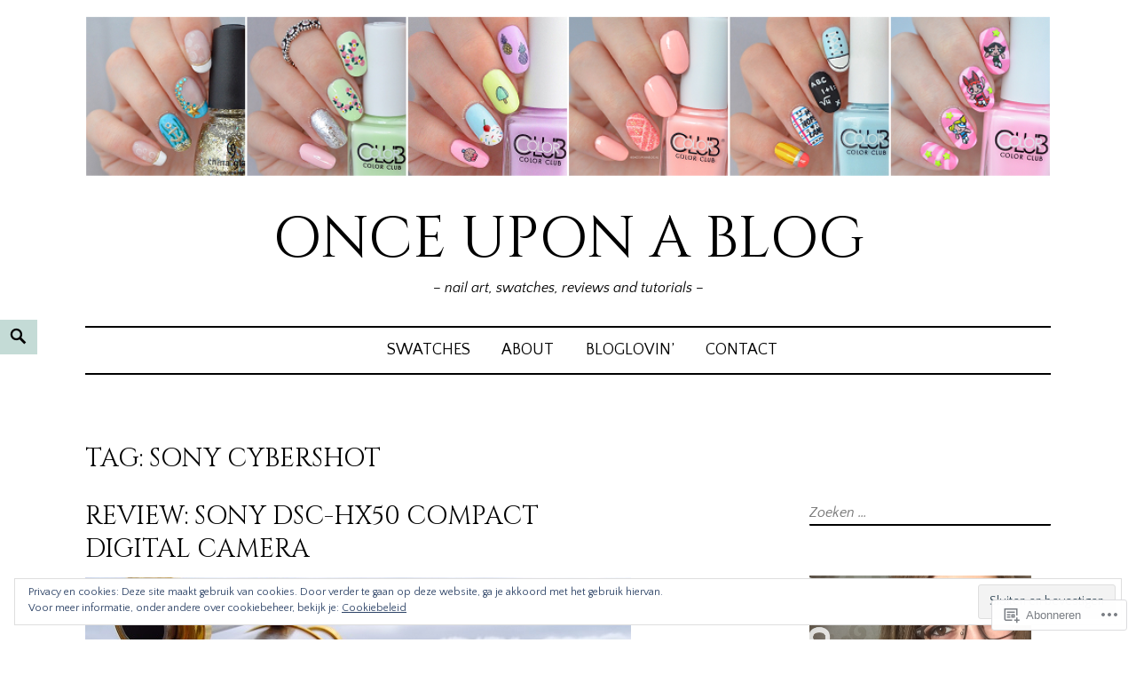

--- FILE ---
content_type: text/html; charset=UTF-8
request_url: https://onceuponablog.nl/tag/sony-cybershot/
body_size: 25347
content:
<!DOCTYPE html>
<html lang="nl">
<head>
<meta charset="UTF-8">
<meta name="viewport" content="width=device-width, initial-scale=1">
<link rel="profile" href="http://gmpg.org/xfn/11">
<link rel="pingback" href="https://onceuponablog.nl/xmlrpc.php">

<title>sony cybershot &#8211; Once upon a blog</title>
<script type="text/javascript">
  WebFontConfig = {"google":{"families":["Cinzel:r:latin,latin-ext","Quattrocento+Sans:r,i,b,bi:latin,latin-ext"]},"api_url":"https:\/\/fonts-api.wp.com\/css"};
  (function() {
    var wf = document.createElement('script');
    wf.src = '/wp-content/plugins/custom-fonts/js/webfont.js';
    wf.type = 'text/javascript';
    wf.async = 'true';
    var s = document.getElementsByTagName('script')[0];
    s.parentNode.insertBefore(wf, s);
	})();
</script><style id="jetpack-custom-fonts-css">.wf-active body, .wf-active button, .wf-active input, .wf-active select, .wf-active textarea{font-family:"Quattrocento Sans",sans-serif}.wf-active h1, .wf-active h2, .wf-active h3, .wf-active h4, .wf-active .site-title{font-family:"Cinzel",serif;font-weight:400;font-style:normal}.wf-active h1{font-style:normal;font-weight:400}.wf-active h2{font-style:normal;font-weight:400}.wf-active h3{font-style:normal;font-weight:400}.wf-active h4{font-style:normal;font-weight:400}.wf-active h5{font-style:normal;font-weight:400}.wf-active h6{font-style:normal;font-weight:400}.wf-active .entry-title, .wf-active .page-title{font-style:normal;font-weight:400}.wf-active .page-template-main-template .customwidget .entry-title, .wf-active .page-template-grid-template .customwidget .entry-title{font-style:normal;font-weight:400}.wf-active .author-title{font-style:normal;font-weight:400}.wf-active .widget-title{font-style:normal;font-weight:400}.wf-active .site-title{font-style:normal;font-weight:400}.wf-active .singular .featured-content h2{font-style:normal;font-weight:400}@media screen and (min-width: 1120px){.wf-active h2, .wf-active .singular.page-template-right-column-template .entry-title{font-style:normal;font-weight:400}}.wf-active .frontpage .two-third .front-page-content h2, .wf-active .front-page-content h2{font-style:normal;font-weight:400}@media screen and (min-width: 1120px){.wf-active .front-page-content h2{font-style:normal;font-weight:400}}@media screen and (min-width: 1120px){.wf-active .front-page-content h2{font-style:normal;font-weight:400}}</style>
<meta name='robots' content='max-image-preview:large' />

<!-- Async WordPress.com Remote Login -->
<script id="wpcom_remote_login_js">
var wpcom_remote_login_extra_auth = '';
function wpcom_remote_login_remove_dom_node_id( element_id ) {
	var dom_node = document.getElementById( element_id );
	if ( dom_node ) { dom_node.parentNode.removeChild( dom_node ); }
}
function wpcom_remote_login_remove_dom_node_classes( class_name ) {
	var dom_nodes = document.querySelectorAll( '.' + class_name );
	for ( var i = 0; i < dom_nodes.length; i++ ) {
		dom_nodes[ i ].parentNode.removeChild( dom_nodes[ i ] );
	}
}
function wpcom_remote_login_final_cleanup() {
	wpcom_remote_login_remove_dom_node_classes( "wpcom_remote_login_msg" );
	wpcom_remote_login_remove_dom_node_id( "wpcom_remote_login_key" );
	wpcom_remote_login_remove_dom_node_id( "wpcom_remote_login_validate" );
	wpcom_remote_login_remove_dom_node_id( "wpcom_remote_login_js" );
	wpcom_remote_login_remove_dom_node_id( "wpcom_request_access_iframe" );
	wpcom_remote_login_remove_dom_node_id( "wpcom_request_access_styles" );
}

// Watch for messages back from the remote login
window.addEventListener( "message", function( e ) {
	if ( e.origin === "https://r-login.wordpress.com" ) {
		var data = {};
		try {
			data = JSON.parse( e.data );
		} catch( e ) {
			wpcom_remote_login_final_cleanup();
			return;
		}

		if ( data.msg === 'LOGIN' ) {
			// Clean up the login check iframe
			wpcom_remote_login_remove_dom_node_id( "wpcom_remote_login_key" );

			var id_regex = new RegExp( /^[0-9]+$/ );
			var token_regex = new RegExp( /^.*|.*|.*$/ );
			if (
				token_regex.test( data.token )
				&& id_regex.test( data.wpcomid )
			) {
				// We have everything we need to ask for a login
				var script = document.createElement( "script" );
				script.setAttribute( "id", "wpcom_remote_login_validate" );
				script.src = '/remote-login.php?wpcom_remote_login=validate'
					+ '&wpcomid=' + data.wpcomid
					+ '&token=' + encodeURIComponent( data.token )
					+ '&host=' + window.location.protocol
					+ '//' + window.location.hostname
					+ '&postid=5299'
					+ '&is_singular=';
				document.body.appendChild( script );
			}

			return;
		}

		// Safari ITP, not logged in, so redirect
		if ( data.msg === 'LOGIN-REDIRECT' ) {
			window.location = 'https://wordpress.com/log-in?redirect_to=' + window.location.href;
			return;
		}

		// Safari ITP, storage access failed, remove the request
		if ( data.msg === 'LOGIN-REMOVE' ) {
			var css_zap = 'html { -webkit-transition: margin-top 1s; transition: margin-top 1s; } /* 9001 */ html { margin-top: 0 !important; } * html body { margin-top: 0 !important; } @media screen and ( max-width: 782px ) { html { margin-top: 0 !important; } * html body { margin-top: 0 !important; } }';
			var style_zap = document.createElement( 'style' );
			style_zap.type = 'text/css';
			style_zap.appendChild( document.createTextNode( css_zap ) );
			document.body.appendChild( style_zap );

			var e = document.getElementById( 'wpcom_request_access_iframe' );
			e.parentNode.removeChild( e );

			document.cookie = 'wordpress_com_login_access=denied; path=/; max-age=31536000';

			return;
		}

		// Safari ITP
		if ( data.msg === 'REQUEST_ACCESS' ) {
			console.log( 'request access: safari' );

			// Check ITP iframe enable/disable knob
			if ( wpcom_remote_login_extra_auth !== 'safari_itp_iframe' ) {
				return;
			}

			// If we are in a "private window" there is no ITP.
			var private_window = false;
			try {
				var opendb = window.openDatabase( null, null, null, null );
			} catch( e ) {
				private_window = true;
			}

			if ( private_window ) {
				console.log( 'private window' );
				return;
			}

			var iframe = document.createElement( 'iframe' );
			iframe.id = 'wpcom_request_access_iframe';
			iframe.setAttribute( 'scrolling', 'no' );
			iframe.setAttribute( 'sandbox', 'allow-storage-access-by-user-activation allow-scripts allow-same-origin allow-top-navigation-by-user-activation' );
			iframe.src = 'https://r-login.wordpress.com/remote-login.php?wpcom_remote_login=request_access&origin=' + encodeURIComponent( data.origin ) + '&wpcomid=' + encodeURIComponent( data.wpcomid );

			var css = 'html { -webkit-transition: margin-top 1s; transition: margin-top 1s; } /* 9001 */ html { margin-top: 46px !important; } * html body { margin-top: 46px !important; } @media screen and ( max-width: 660px ) { html { margin-top: 71px !important; } * html body { margin-top: 71px !important; } #wpcom_request_access_iframe { display: block; height: 71px !important; } } #wpcom_request_access_iframe { border: 0px; height: 46px; position: fixed; top: 0; left: 0; width: 100%; min-width: 100%; z-index: 99999; background: #23282d; } ';

			var style = document.createElement( 'style' );
			style.type = 'text/css';
			style.id = 'wpcom_request_access_styles';
			style.appendChild( document.createTextNode( css ) );
			document.body.appendChild( style );

			document.body.appendChild( iframe );
		}

		if ( data.msg === 'DONE' ) {
			wpcom_remote_login_final_cleanup();
		}
	}
}, false );

// Inject the remote login iframe after the page has had a chance to load
// more critical resources
window.addEventListener( "DOMContentLoaded", function( e ) {
	var iframe = document.createElement( "iframe" );
	iframe.style.display = "none";
	iframe.setAttribute( "scrolling", "no" );
	iframe.setAttribute( "id", "wpcom_remote_login_key" );
	iframe.src = "https://r-login.wordpress.com/remote-login.php"
		+ "?wpcom_remote_login=key"
		+ "&origin=aHR0cHM6Ly9vbmNldXBvbmFibG9nLm5s"
		+ "&wpcomid=62023304"
		+ "&time=" + Math.floor( Date.now() / 1000 );
	document.body.appendChild( iframe );
}, false );
</script>
<link rel='dns-prefetch' href='//s0.wp.com' />
<link rel='dns-prefetch' href='//fonts-api.wp.com' />
<link rel="alternate" type="application/rss+xml" title="Once upon a blog &raquo; Feed" href="https://onceuponablog.nl/feed/" />
<link rel="alternate" type="application/rss+xml" title="Once upon a blog &raquo; Reactiesfeed" href="https://onceuponablog.nl/comments/feed/" />
<link rel="alternate" type="application/rss+xml" title="Once upon a blog &raquo; sony cybershot Tagfeed" href="https://onceuponablog.nl/tag/sony-cybershot/feed/" />
	<script type="text/javascript">
		/* <![CDATA[ */
		function addLoadEvent(func) {
			var oldonload = window.onload;
			if (typeof window.onload != 'function') {
				window.onload = func;
			} else {
				window.onload = function () {
					oldonload();
					func();
				}
			}
		}
		/* ]]> */
	</script>
	<link crossorigin='anonymous' rel='stylesheet' id='all-css-0-1' href='/wp-content/mu-plugins/widgets/eu-cookie-law/templates/style.css?m=1642463000i&cssminify=yes' type='text/css' media='all' />
<style id='wp-emoji-styles-inline-css'>

	img.wp-smiley, img.emoji {
		display: inline !important;
		border: none !important;
		box-shadow: none !important;
		height: 1em !important;
		width: 1em !important;
		margin: 0 0.07em !important;
		vertical-align: -0.1em !important;
		background: none !important;
		padding: 0 !important;
	}
/*# sourceURL=wp-emoji-styles-inline-css */
</style>
<link crossorigin='anonymous' rel='stylesheet' id='all-css-2-1' href='/wp-content/plugins/gutenberg-core/v22.2.0/build/styles/block-library/style.css?m=1764855221i&cssminify=yes' type='text/css' media='all' />
<style id='wp-block-library-inline-css'>
.has-text-align-justify {
	text-align:justify;
}
.has-text-align-justify{text-align:justify;}

/*# sourceURL=wp-block-library-inline-css */
</style><style id='global-styles-inline-css'>
:root{--wp--preset--aspect-ratio--square: 1;--wp--preset--aspect-ratio--4-3: 4/3;--wp--preset--aspect-ratio--3-4: 3/4;--wp--preset--aspect-ratio--3-2: 3/2;--wp--preset--aspect-ratio--2-3: 2/3;--wp--preset--aspect-ratio--16-9: 16/9;--wp--preset--aspect-ratio--9-16: 9/16;--wp--preset--color--black: #000000;--wp--preset--color--cyan-bluish-gray: #abb8c3;--wp--preset--color--white: #ffffff;--wp--preset--color--pale-pink: #f78da7;--wp--preset--color--vivid-red: #cf2e2e;--wp--preset--color--luminous-vivid-orange: #ff6900;--wp--preset--color--luminous-vivid-amber: #fcb900;--wp--preset--color--light-green-cyan: #7bdcb5;--wp--preset--color--vivid-green-cyan: #00d084;--wp--preset--color--pale-cyan-blue: #8ed1fc;--wp--preset--color--vivid-cyan-blue: #0693e3;--wp--preset--color--vivid-purple: #9b51e0;--wp--preset--color--yellow: #fee85d;--wp--preset--gradient--vivid-cyan-blue-to-vivid-purple: linear-gradient(135deg,rgb(6,147,227) 0%,rgb(155,81,224) 100%);--wp--preset--gradient--light-green-cyan-to-vivid-green-cyan: linear-gradient(135deg,rgb(122,220,180) 0%,rgb(0,208,130) 100%);--wp--preset--gradient--luminous-vivid-amber-to-luminous-vivid-orange: linear-gradient(135deg,rgb(252,185,0) 0%,rgb(255,105,0) 100%);--wp--preset--gradient--luminous-vivid-orange-to-vivid-red: linear-gradient(135deg,rgb(255,105,0) 0%,rgb(207,46,46) 100%);--wp--preset--gradient--very-light-gray-to-cyan-bluish-gray: linear-gradient(135deg,rgb(238,238,238) 0%,rgb(169,184,195) 100%);--wp--preset--gradient--cool-to-warm-spectrum: linear-gradient(135deg,rgb(74,234,220) 0%,rgb(151,120,209) 20%,rgb(207,42,186) 40%,rgb(238,44,130) 60%,rgb(251,105,98) 80%,rgb(254,248,76) 100%);--wp--preset--gradient--blush-light-purple: linear-gradient(135deg,rgb(255,206,236) 0%,rgb(152,150,240) 100%);--wp--preset--gradient--blush-bordeaux: linear-gradient(135deg,rgb(254,205,165) 0%,rgb(254,45,45) 50%,rgb(107,0,62) 100%);--wp--preset--gradient--luminous-dusk: linear-gradient(135deg,rgb(255,203,112) 0%,rgb(199,81,192) 50%,rgb(65,88,208) 100%);--wp--preset--gradient--pale-ocean: linear-gradient(135deg,rgb(255,245,203) 0%,rgb(182,227,212) 50%,rgb(51,167,181) 100%);--wp--preset--gradient--electric-grass: linear-gradient(135deg,rgb(202,248,128) 0%,rgb(113,206,126) 100%);--wp--preset--gradient--midnight: linear-gradient(135deg,rgb(2,3,129) 0%,rgb(40,116,252) 100%);--wp--preset--font-size--small: 13px;--wp--preset--font-size--medium: 20px;--wp--preset--font-size--large: 36px;--wp--preset--font-size--x-large: 42px;--wp--preset--font-family--albert-sans: 'Albert Sans', sans-serif;--wp--preset--font-family--alegreya: Alegreya, serif;--wp--preset--font-family--arvo: Arvo, serif;--wp--preset--font-family--bodoni-moda: 'Bodoni Moda', serif;--wp--preset--font-family--bricolage-grotesque: 'Bricolage Grotesque', sans-serif;--wp--preset--font-family--cabin: Cabin, sans-serif;--wp--preset--font-family--chivo: Chivo, sans-serif;--wp--preset--font-family--commissioner: Commissioner, sans-serif;--wp--preset--font-family--cormorant: Cormorant, serif;--wp--preset--font-family--courier-prime: 'Courier Prime', monospace;--wp--preset--font-family--crimson-pro: 'Crimson Pro', serif;--wp--preset--font-family--dm-mono: 'DM Mono', monospace;--wp--preset--font-family--dm-sans: 'DM Sans', sans-serif;--wp--preset--font-family--dm-serif-display: 'DM Serif Display', serif;--wp--preset--font-family--domine: Domine, serif;--wp--preset--font-family--eb-garamond: 'EB Garamond', serif;--wp--preset--font-family--epilogue: Epilogue, sans-serif;--wp--preset--font-family--fahkwang: Fahkwang, sans-serif;--wp--preset--font-family--figtree: Figtree, sans-serif;--wp--preset--font-family--fira-sans: 'Fira Sans', sans-serif;--wp--preset--font-family--fjalla-one: 'Fjalla One', sans-serif;--wp--preset--font-family--fraunces: Fraunces, serif;--wp--preset--font-family--gabarito: Gabarito, system-ui;--wp--preset--font-family--ibm-plex-mono: 'IBM Plex Mono', monospace;--wp--preset--font-family--ibm-plex-sans: 'IBM Plex Sans', sans-serif;--wp--preset--font-family--ibarra-real-nova: 'Ibarra Real Nova', serif;--wp--preset--font-family--instrument-serif: 'Instrument Serif', serif;--wp--preset--font-family--inter: Inter, sans-serif;--wp--preset--font-family--josefin-sans: 'Josefin Sans', sans-serif;--wp--preset--font-family--jost: Jost, sans-serif;--wp--preset--font-family--libre-baskerville: 'Libre Baskerville', serif;--wp--preset--font-family--libre-franklin: 'Libre Franklin', sans-serif;--wp--preset--font-family--literata: Literata, serif;--wp--preset--font-family--lora: Lora, serif;--wp--preset--font-family--merriweather: Merriweather, serif;--wp--preset--font-family--montserrat: Montserrat, sans-serif;--wp--preset--font-family--newsreader: Newsreader, serif;--wp--preset--font-family--noto-sans-mono: 'Noto Sans Mono', sans-serif;--wp--preset--font-family--nunito: Nunito, sans-serif;--wp--preset--font-family--open-sans: 'Open Sans', sans-serif;--wp--preset--font-family--overpass: Overpass, sans-serif;--wp--preset--font-family--pt-serif: 'PT Serif', serif;--wp--preset--font-family--petrona: Petrona, serif;--wp--preset--font-family--piazzolla: Piazzolla, serif;--wp--preset--font-family--playfair-display: 'Playfair Display', serif;--wp--preset--font-family--plus-jakarta-sans: 'Plus Jakarta Sans', sans-serif;--wp--preset--font-family--poppins: Poppins, sans-serif;--wp--preset--font-family--raleway: Raleway, sans-serif;--wp--preset--font-family--roboto: Roboto, sans-serif;--wp--preset--font-family--roboto-slab: 'Roboto Slab', serif;--wp--preset--font-family--rubik: Rubik, sans-serif;--wp--preset--font-family--rufina: Rufina, serif;--wp--preset--font-family--sora: Sora, sans-serif;--wp--preset--font-family--source-sans-3: 'Source Sans 3', sans-serif;--wp--preset--font-family--source-serif-4: 'Source Serif 4', serif;--wp--preset--font-family--space-mono: 'Space Mono', monospace;--wp--preset--font-family--syne: Syne, sans-serif;--wp--preset--font-family--texturina: Texturina, serif;--wp--preset--font-family--urbanist: Urbanist, sans-serif;--wp--preset--font-family--work-sans: 'Work Sans', sans-serif;--wp--preset--spacing--20: 0.44rem;--wp--preset--spacing--30: 0.67rem;--wp--preset--spacing--40: 1rem;--wp--preset--spacing--50: 1.5rem;--wp--preset--spacing--60: 2.25rem;--wp--preset--spacing--70: 3.38rem;--wp--preset--spacing--80: 5.06rem;--wp--preset--shadow--natural: 6px 6px 9px rgba(0, 0, 0, 0.2);--wp--preset--shadow--deep: 12px 12px 50px rgba(0, 0, 0, 0.4);--wp--preset--shadow--sharp: 6px 6px 0px rgba(0, 0, 0, 0.2);--wp--preset--shadow--outlined: 6px 6px 0px -3px rgb(255, 255, 255), 6px 6px rgb(0, 0, 0);--wp--preset--shadow--crisp: 6px 6px 0px rgb(0, 0, 0);}:where(.is-layout-flex){gap: 0.5em;}:where(.is-layout-grid){gap: 0.5em;}body .is-layout-flex{display: flex;}.is-layout-flex{flex-wrap: wrap;align-items: center;}.is-layout-flex > :is(*, div){margin: 0;}body .is-layout-grid{display: grid;}.is-layout-grid > :is(*, div){margin: 0;}:where(.wp-block-columns.is-layout-flex){gap: 2em;}:where(.wp-block-columns.is-layout-grid){gap: 2em;}:where(.wp-block-post-template.is-layout-flex){gap: 1.25em;}:where(.wp-block-post-template.is-layout-grid){gap: 1.25em;}.has-black-color{color: var(--wp--preset--color--black) !important;}.has-cyan-bluish-gray-color{color: var(--wp--preset--color--cyan-bluish-gray) !important;}.has-white-color{color: var(--wp--preset--color--white) !important;}.has-pale-pink-color{color: var(--wp--preset--color--pale-pink) !important;}.has-vivid-red-color{color: var(--wp--preset--color--vivid-red) !important;}.has-luminous-vivid-orange-color{color: var(--wp--preset--color--luminous-vivid-orange) !important;}.has-luminous-vivid-amber-color{color: var(--wp--preset--color--luminous-vivid-amber) !important;}.has-light-green-cyan-color{color: var(--wp--preset--color--light-green-cyan) !important;}.has-vivid-green-cyan-color{color: var(--wp--preset--color--vivid-green-cyan) !important;}.has-pale-cyan-blue-color{color: var(--wp--preset--color--pale-cyan-blue) !important;}.has-vivid-cyan-blue-color{color: var(--wp--preset--color--vivid-cyan-blue) !important;}.has-vivid-purple-color{color: var(--wp--preset--color--vivid-purple) !important;}.has-black-background-color{background-color: var(--wp--preset--color--black) !important;}.has-cyan-bluish-gray-background-color{background-color: var(--wp--preset--color--cyan-bluish-gray) !important;}.has-white-background-color{background-color: var(--wp--preset--color--white) !important;}.has-pale-pink-background-color{background-color: var(--wp--preset--color--pale-pink) !important;}.has-vivid-red-background-color{background-color: var(--wp--preset--color--vivid-red) !important;}.has-luminous-vivid-orange-background-color{background-color: var(--wp--preset--color--luminous-vivid-orange) !important;}.has-luminous-vivid-amber-background-color{background-color: var(--wp--preset--color--luminous-vivid-amber) !important;}.has-light-green-cyan-background-color{background-color: var(--wp--preset--color--light-green-cyan) !important;}.has-vivid-green-cyan-background-color{background-color: var(--wp--preset--color--vivid-green-cyan) !important;}.has-pale-cyan-blue-background-color{background-color: var(--wp--preset--color--pale-cyan-blue) !important;}.has-vivid-cyan-blue-background-color{background-color: var(--wp--preset--color--vivid-cyan-blue) !important;}.has-vivid-purple-background-color{background-color: var(--wp--preset--color--vivid-purple) !important;}.has-black-border-color{border-color: var(--wp--preset--color--black) !important;}.has-cyan-bluish-gray-border-color{border-color: var(--wp--preset--color--cyan-bluish-gray) !important;}.has-white-border-color{border-color: var(--wp--preset--color--white) !important;}.has-pale-pink-border-color{border-color: var(--wp--preset--color--pale-pink) !important;}.has-vivid-red-border-color{border-color: var(--wp--preset--color--vivid-red) !important;}.has-luminous-vivid-orange-border-color{border-color: var(--wp--preset--color--luminous-vivid-orange) !important;}.has-luminous-vivid-amber-border-color{border-color: var(--wp--preset--color--luminous-vivid-amber) !important;}.has-light-green-cyan-border-color{border-color: var(--wp--preset--color--light-green-cyan) !important;}.has-vivid-green-cyan-border-color{border-color: var(--wp--preset--color--vivid-green-cyan) !important;}.has-pale-cyan-blue-border-color{border-color: var(--wp--preset--color--pale-cyan-blue) !important;}.has-vivid-cyan-blue-border-color{border-color: var(--wp--preset--color--vivid-cyan-blue) !important;}.has-vivid-purple-border-color{border-color: var(--wp--preset--color--vivid-purple) !important;}.has-vivid-cyan-blue-to-vivid-purple-gradient-background{background: var(--wp--preset--gradient--vivid-cyan-blue-to-vivid-purple) !important;}.has-light-green-cyan-to-vivid-green-cyan-gradient-background{background: var(--wp--preset--gradient--light-green-cyan-to-vivid-green-cyan) !important;}.has-luminous-vivid-amber-to-luminous-vivid-orange-gradient-background{background: var(--wp--preset--gradient--luminous-vivid-amber-to-luminous-vivid-orange) !important;}.has-luminous-vivid-orange-to-vivid-red-gradient-background{background: var(--wp--preset--gradient--luminous-vivid-orange-to-vivid-red) !important;}.has-very-light-gray-to-cyan-bluish-gray-gradient-background{background: var(--wp--preset--gradient--very-light-gray-to-cyan-bluish-gray) !important;}.has-cool-to-warm-spectrum-gradient-background{background: var(--wp--preset--gradient--cool-to-warm-spectrum) !important;}.has-blush-light-purple-gradient-background{background: var(--wp--preset--gradient--blush-light-purple) !important;}.has-blush-bordeaux-gradient-background{background: var(--wp--preset--gradient--blush-bordeaux) !important;}.has-luminous-dusk-gradient-background{background: var(--wp--preset--gradient--luminous-dusk) !important;}.has-pale-ocean-gradient-background{background: var(--wp--preset--gradient--pale-ocean) !important;}.has-electric-grass-gradient-background{background: var(--wp--preset--gradient--electric-grass) !important;}.has-midnight-gradient-background{background: var(--wp--preset--gradient--midnight) !important;}.has-small-font-size{font-size: var(--wp--preset--font-size--small) !important;}.has-medium-font-size{font-size: var(--wp--preset--font-size--medium) !important;}.has-large-font-size{font-size: var(--wp--preset--font-size--large) !important;}.has-x-large-font-size{font-size: var(--wp--preset--font-size--x-large) !important;}.has-albert-sans-font-family{font-family: var(--wp--preset--font-family--albert-sans) !important;}.has-alegreya-font-family{font-family: var(--wp--preset--font-family--alegreya) !important;}.has-arvo-font-family{font-family: var(--wp--preset--font-family--arvo) !important;}.has-bodoni-moda-font-family{font-family: var(--wp--preset--font-family--bodoni-moda) !important;}.has-bricolage-grotesque-font-family{font-family: var(--wp--preset--font-family--bricolage-grotesque) !important;}.has-cabin-font-family{font-family: var(--wp--preset--font-family--cabin) !important;}.has-chivo-font-family{font-family: var(--wp--preset--font-family--chivo) !important;}.has-commissioner-font-family{font-family: var(--wp--preset--font-family--commissioner) !important;}.has-cormorant-font-family{font-family: var(--wp--preset--font-family--cormorant) !important;}.has-courier-prime-font-family{font-family: var(--wp--preset--font-family--courier-prime) !important;}.has-crimson-pro-font-family{font-family: var(--wp--preset--font-family--crimson-pro) !important;}.has-dm-mono-font-family{font-family: var(--wp--preset--font-family--dm-mono) !important;}.has-dm-sans-font-family{font-family: var(--wp--preset--font-family--dm-sans) !important;}.has-dm-serif-display-font-family{font-family: var(--wp--preset--font-family--dm-serif-display) !important;}.has-domine-font-family{font-family: var(--wp--preset--font-family--domine) !important;}.has-eb-garamond-font-family{font-family: var(--wp--preset--font-family--eb-garamond) !important;}.has-epilogue-font-family{font-family: var(--wp--preset--font-family--epilogue) !important;}.has-fahkwang-font-family{font-family: var(--wp--preset--font-family--fahkwang) !important;}.has-figtree-font-family{font-family: var(--wp--preset--font-family--figtree) !important;}.has-fira-sans-font-family{font-family: var(--wp--preset--font-family--fira-sans) !important;}.has-fjalla-one-font-family{font-family: var(--wp--preset--font-family--fjalla-one) !important;}.has-fraunces-font-family{font-family: var(--wp--preset--font-family--fraunces) !important;}.has-gabarito-font-family{font-family: var(--wp--preset--font-family--gabarito) !important;}.has-ibm-plex-mono-font-family{font-family: var(--wp--preset--font-family--ibm-plex-mono) !important;}.has-ibm-plex-sans-font-family{font-family: var(--wp--preset--font-family--ibm-plex-sans) !important;}.has-ibarra-real-nova-font-family{font-family: var(--wp--preset--font-family--ibarra-real-nova) !important;}.has-instrument-serif-font-family{font-family: var(--wp--preset--font-family--instrument-serif) !important;}.has-inter-font-family{font-family: var(--wp--preset--font-family--inter) !important;}.has-josefin-sans-font-family{font-family: var(--wp--preset--font-family--josefin-sans) !important;}.has-jost-font-family{font-family: var(--wp--preset--font-family--jost) !important;}.has-libre-baskerville-font-family{font-family: var(--wp--preset--font-family--libre-baskerville) !important;}.has-libre-franklin-font-family{font-family: var(--wp--preset--font-family--libre-franklin) !important;}.has-literata-font-family{font-family: var(--wp--preset--font-family--literata) !important;}.has-lora-font-family{font-family: var(--wp--preset--font-family--lora) !important;}.has-merriweather-font-family{font-family: var(--wp--preset--font-family--merriweather) !important;}.has-montserrat-font-family{font-family: var(--wp--preset--font-family--montserrat) !important;}.has-newsreader-font-family{font-family: var(--wp--preset--font-family--newsreader) !important;}.has-noto-sans-mono-font-family{font-family: var(--wp--preset--font-family--noto-sans-mono) !important;}.has-nunito-font-family{font-family: var(--wp--preset--font-family--nunito) !important;}.has-open-sans-font-family{font-family: var(--wp--preset--font-family--open-sans) !important;}.has-overpass-font-family{font-family: var(--wp--preset--font-family--overpass) !important;}.has-pt-serif-font-family{font-family: var(--wp--preset--font-family--pt-serif) !important;}.has-petrona-font-family{font-family: var(--wp--preset--font-family--petrona) !important;}.has-piazzolla-font-family{font-family: var(--wp--preset--font-family--piazzolla) !important;}.has-playfair-display-font-family{font-family: var(--wp--preset--font-family--playfair-display) !important;}.has-plus-jakarta-sans-font-family{font-family: var(--wp--preset--font-family--plus-jakarta-sans) !important;}.has-poppins-font-family{font-family: var(--wp--preset--font-family--poppins) !important;}.has-raleway-font-family{font-family: var(--wp--preset--font-family--raleway) !important;}.has-roboto-font-family{font-family: var(--wp--preset--font-family--roboto) !important;}.has-roboto-slab-font-family{font-family: var(--wp--preset--font-family--roboto-slab) !important;}.has-rubik-font-family{font-family: var(--wp--preset--font-family--rubik) !important;}.has-rufina-font-family{font-family: var(--wp--preset--font-family--rufina) !important;}.has-sora-font-family{font-family: var(--wp--preset--font-family--sora) !important;}.has-source-sans-3-font-family{font-family: var(--wp--preset--font-family--source-sans-3) !important;}.has-source-serif-4-font-family{font-family: var(--wp--preset--font-family--source-serif-4) !important;}.has-space-mono-font-family{font-family: var(--wp--preset--font-family--space-mono) !important;}.has-syne-font-family{font-family: var(--wp--preset--font-family--syne) !important;}.has-texturina-font-family{font-family: var(--wp--preset--font-family--texturina) !important;}.has-urbanist-font-family{font-family: var(--wp--preset--font-family--urbanist) !important;}.has-work-sans-font-family{font-family: var(--wp--preset--font-family--work-sans) !important;}
/*# sourceURL=global-styles-inline-css */
</style>

<style id='classic-theme-styles-inline-css'>
/*! This file is auto-generated */
.wp-block-button__link{color:#fff;background-color:#32373c;border-radius:9999px;box-shadow:none;text-decoration:none;padding:calc(.667em + 2px) calc(1.333em + 2px);font-size:1.125em}.wp-block-file__button{background:#32373c;color:#fff;text-decoration:none}
/*# sourceURL=/wp-includes/css/classic-themes.min.css */
</style>
<link crossorigin='anonymous' rel='stylesheet' id='all-css-4-1' href='/_static/??-eJx9jUsOwjAMRC+EY6UgCAvEWZrEKoG4jWq3hduTLvisurFG1nszuBQIQ6/UK5Y8dakXDIPPQ3gINsY6Y0ESl0ww0mwOGJPolwDRVyYTRHb4V8QT/LpGqn8ura4EU0wtZeKKbWlLih1p1eWTQem5rZQ6A96XkUSgXk4Tg97qlqzelS/26KzbN835dH8DjlpbIA==&cssminify=yes' type='text/css' media='all' />
<link rel='stylesheet' id='didi-fonts-css' href='https://fonts-api.wp.com/css?family=Josefin+Sans%3A400%2C100%2C100italic%2C300%2C300italic%2C400italic%2C600%2C600italic%2C700%2C700italic%7CInconsolata%3A400%2C700&#038;subset=latin%2Clatin-ext' media='all' />
<link crossorigin='anonymous' rel='stylesheet' id='all-css-6-1' href='/_static/??-eJx9jt0KwjAMhV/IGvyZwwvxUaR2sWa2SWlaRJ/eKYKKY3fng/OdBK7JOOGCXKCcMaJCyhipRuioI9ByCzh3qjP4asZqUqieWKHHkqy7vBm0MhyIHXhkzDQIOh7/NseuDx1gydEGuk9+kfEYxA/Rv5wPTkkexQRxtpDwD5hTsJSf6j7uFm2zWrbbzbrpH73gcO0=&cssminify=yes' type='text/css' media='all' />
<link crossorigin='anonymous' rel='stylesheet' id='print-css-7-1' href='/wp-content/mu-plugins/global-print/global-print.css?m=1465851035i&cssminify=yes' type='text/css' media='print' />
<style id='jetpack-global-styles-frontend-style-inline-css'>
:root { --font-headings: unset; --font-base: unset; --font-headings-default: -apple-system,BlinkMacSystemFont,"Segoe UI",Roboto,Oxygen-Sans,Ubuntu,Cantarell,"Helvetica Neue",sans-serif; --font-base-default: -apple-system,BlinkMacSystemFont,"Segoe UI",Roboto,Oxygen-Sans,Ubuntu,Cantarell,"Helvetica Neue",sans-serif;}
/*# sourceURL=jetpack-global-styles-frontend-style-inline-css */
</style>
<link crossorigin='anonymous' rel='stylesheet' id='all-css-10-1' href='/wp-content/themes/h4/global.css?m=1420737423i&cssminify=yes' type='text/css' media='all' />
<script type="text/javascript" id="wpcom-actionbar-placeholder-js-extra">
/* <![CDATA[ */
var actionbardata = {"siteID":"62023304","postID":"0","siteURL":"https://onceuponablog.nl","xhrURL":"https://onceuponablog.nl/wp-admin/admin-ajax.php","nonce":"86d344e76e","isLoggedIn":"","statusMessage":"","subsEmailDefault":"instantly","proxyScriptUrl":"https://s0.wp.com/wp-content/js/wpcom-proxy-request.js?m=1513050504i&amp;ver=20211021","i18n":{"followedText":"Nieuwe berichten van deze site verschijnen nu in je \u003Ca href=\"https://wordpress.com/reader\"\u003EReader\u003C/a\u003E","foldBar":"Deze balk inklappen","unfoldBar":"Deze balk uitbreiden","shortLinkCopied":"Shortlink gekopieerd naar klembord."}};
//# sourceURL=wpcom-actionbar-placeholder-js-extra
/* ]]> */
</script>
<script type="text/javascript" id="jetpack-mu-wpcom-settings-js-before">
/* <![CDATA[ */
var JETPACK_MU_WPCOM_SETTINGS = {"assetsUrl":"https://s0.wp.com/wp-content/mu-plugins/jetpack-mu-wpcom-plugin/sun/jetpack_vendor/automattic/jetpack-mu-wpcom/src/build/"};
//# sourceURL=jetpack-mu-wpcom-settings-js-before
/* ]]> */
</script>
<script crossorigin='anonymous' type='text/javascript'  src='/_static/??-eJyFjcsOwiAQRX/I6dSa+lgYvwWBEAgMOAPW/n3bqIk7V2dxT87FqYDOVC1VDIIcKxTOr7kLssN186RjM1a2MTya5fmDLnn6K0HyjlW1v/L37R6zgxKb8yQ4ZTbKCOioRN4hnQo+hw1AmcCZwmvilq7709CPh/54voQFmNpFWg=='></script>
<script type="text/javascript" id="rlt-proxy-js-after">
/* <![CDATA[ */
	rltInitialize( {"token":null,"iframeOrigins":["https:\/\/widgets.wp.com"]} );
//# sourceURL=rlt-proxy-js-after
/* ]]> */
</script>
<link rel="EditURI" type="application/rsd+xml" title="RSD" href="https://nailartnation.wordpress.com/xmlrpc.php?rsd" />
<meta name="generator" content="WordPress.com" />

<!-- Jetpack Open Graph Tags -->
<meta property="og:type" content="website" />
<meta property="og:title" content="sony cybershot &#8211; Once upon a blog" />
<meta property="og:url" content="https://onceuponablog.nl/tag/sony-cybershot/" />
<meta property="og:site_name" content="Once upon a blog" />
<meta property="og:image" content="https://onceuponablog.nl/wp-content/uploads/2017/08/cropped-20953630_1629251037098889_1254477204445832079_n.jpg?w=200" />
<meta property="og:image:width" content="200" />
<meta property="og:image:height" content="200" />
<meta property="og:image:alt" content="" />
<meta property="og:locale" content="nl_NL" />

<!-- End Jetpack Open Graph Tags -->
<link rel='openid.server' href='https://onceuponablog.nl/?openidserver=1' />
<link rel='openid.delegate' href='https://onceuponablog.nl/' />
<link rel="search" type="application/opensearchdescription+xml" href="https://onceuponablog.nl/osd.xml" title="Once upon a blog" />
<link rel="search" type="application/opensearchdescription+xml" href="https://s1.wp.com/opensearch.xml" title="WordPress.com" />
<meta name="theme-color" content="#ffffff" />
<style type="text/css">.recentcomments a{display:inline !important;padding:0 !important;margin:0 !important;}</style>		<style type="text/css">
			.recentcomments a {
				display: inline !important;
				padding: 0 !important;
				margin: 0 !important;
			}

			table.recentcommentsavatartop img.avatar, table.recentcommentsavatarend img.avatar {
				border: 0px;
				margin: 0;
			}

			table.recentcommentsavatartop a, table.recentcommentsavatarend a {
				border: 0px !important;
				background-color: transparent !important;
			}

			td.recentcommentsavatarend, td.recentcommentsavatartop {
				padding: 0px 0px 1px 0px;
				margin: 0px;
			}

			td.recentcommentstextend {
				border: none !important;
				padding: 0px 0px 2px 10px;
			}

			.rtl td.recentcommentstextend {
				padding: 0px 10px 2px 0px;
			}

			td.recentcommentstexttop {
				border: none;
				padding: 0px 0px 0px 10px;
			}

			.rtl td.recentcommentstexttop {
				padding: 0px 10px 0px 0px;
			}
		</style>
		<meta name="description" content="Berichten over sony cybershot geschreven door Kirsten Prins" />
		<script type="text/javascript">

			window.doNotSellCallback = function() {

				var linkElements = [
					'a[href="https://wordpress.com/?ref=footer_blog"]',
					'a[href="https://wordpress.com/?ref=footer_website"]',
					'a[href="https://wordpress.com/?ref=vertical_footer"]',
					'a[href^="https://wordpress.com/?ref=footer_segment_"]',
				].join(',');

				var dnsLink = document.createElement( 'a' );
				dnsLink.href = 'https://wordpress.com/nl/advertising-program-optout/';
				dnsLink.classList.add( 'do-not-sell-link' );
				dnsLink.rel = 'nofollow';
				dnsLink.style.marginLeft = '0.5em';
				dnsLink.textContent = 'Mijn persoonsgegevens niet verkopen of delen';

				var creditLinks = document.querySelectorAll( linkElements );

				if ( 0 === creditLinks.length ) {
					return false;
				}

				Array.prototype.forEach.call( creditLinks, function( el ) {
					el.insertAdjacentElement( 'afterend', dnsLink );
				});

				return true;
			};

		</script>
		<style type="text/css" id="custom-colors-css">
	input[type="text"],
	input[type="email"],
	input[type="url"],
	input[type="password"],
	input[type="search"],
	button,
	input[type="button"],
	input[type="reset"],
	input[type="submit"] {
		-webkit-box-shadow: none;
		-mox-box-shadow: none;
		box-shadow: none;
		border-bottom: 2px solid;
	}

	button:focus,
	input[type="button"]:focus,
	input[type="reset"]:focus,
	input[type="submit"]:focus,
	button:active,
	input[type="button"]:active,
	input[type="reset"]:active,
	input[type="submit"]:active,
	input[type="text"]:focus,
	input[type="email"]:focus,
	input[type="url"]:focus,
	input[type="password"]:focus,
	input[type="search"]:focus,
	button:hover,
	input[type="button"]:hover,
	input[type="reset"]:hover,
	input[type="submit"]:hover {
		-webkit-box-shadow: none;
		-mox-box-shadow: none;
		box-shadow: none;
		border-width: 4px;
	}

body { color: #000000;}
a,
			a:active,
			a:focus,
			a:hover,
			a:visited { color: #000000;}
button,
			input,
			input[type="button"],
			input[type="email"],
			input[type="email"]:focus,
			input[type="password"],
			input[type="password"]:focus,
			input[type="reset"],
			input[type="search"],
			input[type="search"]:focus,
			input[type="submit"],
			input[type="text"],
			input[type="text"]:focus,
			input[type="url"],
			input[type="url"]:focus { color: #000000;}
#infinite-footer .blog-credits,
			#infinite-footer .blog-credits a,
			#infinite-footer .blog-info a,
			#main #infinite-handle span,
			body #page #commentform #submit,
			body #page #respond .comment-form-fields input[type=submit],
			body #page #respond .form-submit input,
			body #page #respond .form-submit input#comment-submit,
			body #page #respond input[type=submit],
			body #page #respond p.form-submit input[type=submit],
			#secondary .widget-title,
			.button,
			.custom .promo a,
			.entry-content a.button,
			.error404 input[type="search"],
			.link,
			.link--kukuri,
			.link:visited,
			.search-box input[type="search"],
			mark,
			select,
			textarea,
			textarea:focus { color: #000000;}
.search-toggle:before,
			.promo a,
			.single .posted-on time.entry-date.published { color: #000000;}
.button:hover,
			.entry-content a.button:hover,
			.overlay,
			.promo,
			.promo a:hover,
			.social-block,
			hr { background-color: #000000;}
#page #comment-form-share-text-padder,
			#page #respond #comment-form-comment,
			#page #respond #comment-submit,
			#page #respond .comment-form-fields div.comment-form-input,
			#secondary .widget-title,
			.author-info,
			.jetpack_subscription_widget form,
			.site td,
			.sticky,
			.site-footer,
			.tagcloud a,
			.widget_didi_recent_post .post-content,
			tbody,
			textarea,
			textarea:focus,
			th { border-color: #000000;}
#page #respond .comment-form-service,
			.archive .entry-meta,
			.archive .entry-meta span.posted-on,
			.archive .grid .entry-meta,
			.blog .entry-meta,
			.blog .entry-meta span.posted-on,
			.blog .grid .entry-meta,
			.custom .promo,
			.custom .widget-title,
			.customwidget .posted-on,
			.search .entry-meta,
			.search .entry-meta span.posted-on,
			.single .entry-footer,
			.single .entry-meta,
			.single .entry-meta span.posted-on,
			.widgetized-content .widget-title,
			div#infinite-handle { border-bottom-color: #000000;}
input[type="text"],
			input[type="email"],
			input[type="url"],
			input[type="password"],
			input[type="search"],
			button,
			input[type="button"],
			input[type="reset"],
			input[type="submit"],
			button:hover,
			input[type="button"]:hover,
			input[type="reset"]:hover,
			input[type="submit"]:hover { border-bottom-color: #000000;}
.custom .promo,
			.widget_archive li,
			.widget_categories li,
			div#infinite-handle { border-top-color: #000000;}
.main-navigation > div > ul { border-top-color: #000000;}
.main-navigation > div > ul { border-bottom-color: #000000;}
.comment .comment-metadata span.comment-author { border-bottom-color: #000000;}
.single .entry-footer span,
			.grid .byline,
			.grid .comments-link,
			.entry-meta.default span.author.vcard,
			.entry-meta.default span.comments-link { border-right-color: #000000;}
.search-box input[type="search"],
			.search-box input[type="submit"] { color: #000000;}
.social-navigation a { color: #FFFFFF;}
body { background-color: #ffffff;}
.widget_didi_recent_post .post-content { background-color: #ffffff;}
.main-navigation ul ul { background-color: #ffffff;}
.button,
			.custom .promo a,
			.entry-content a.button,
			.promo a,
			.search-toggle,
			.single .posted-on time.entry-date.published { background-color: #c4dbd6;}
.link--kukuri::before,
			.link--kukuri:hover,
			.social-navigation a:hover,
			span.color { color: #C4DBD6;}
</style>
<link rel="icon" href="https://onceuponablog.nl/wp-content/uploads/2017/08/cropped-20953630_1629251037098889_1254477204445832079_n.jpg?w=32" sizes="32x32" />
<link rel="icon" href="https://onceuponablog.nl/wp-content/uploads/2017/08/cropped-20953630_1629251037098889_1254477204445832079_n.jpg?w=192" sizes="192x192" />
<link rel="apple-touch-icon" href="https://onceuponablog.nl/wp-content/uploads/2017/08/cropped-20953630_1629251037098889_1254477204445832079_n.jpg?w=180" />
<meta name="msapplication-TileImage" content="https://onceuponablog.nl/wp-content/uploads/2017/08/cropped-20953630_1629251037098889_1254477204445832079_n.jpg?w=270" />
<script type="text/javascript">
	window.google_analytics_uacct = "UA-52447-2";
</script>

<script type="text/javascript">
	var _gaq = _gaq || [];
	_gaq.push(['_setAccount', 'UA-52447-2']);
	_gaq.push(['_gat._anonymizeIp']);
	_gaq.push(['_setDomainName', 'none']);
	_gaq.push(['_setAllowLinker', true]);
	_gaq.push(['_initData']);
	_gaq.push(['_trackPageview']);

	(function() {
		var ga = document.createElement('script'); ga.type = 'text/javascript'; ga.async = true;
		ga.src = ('https:' == document.location.protocol ? 'https://ssl' : 'http://www') + '.google-analytics.com/ga.js';
		(document.getElementsByTagName('head')[0] || document.getElementsByTagName('body')[0]).appendChild(ga);
	})();
</script>
<link crossorigin='anonymous' rel='stylesheet' id='all-css-0-3' href='/_static/??-eJyNjM0KgzAQBl9I/ag/lR6KjyK6LhJNNsHN4uuXQuvZ4wzD4EwlRcksGcHK5G11otg4p4n2H0NNMDohzD7SrtDTJT4qUi1wexDiYp4VNB3RlP3V/MX3N4T3o++aun892277AK5vOq4=&cssminify=yes' type='text/css' media='all' />
</head>

<body class="archive tag tag-sony-cybershot tag-348029 wp-theme-premiumdidi customizer-styles-applied no-taxonomy-description jetpack-reblog-enabled">
<a class="skip-link screen-reader-text" href="#content">Spring naar inhoud</a>
<div class="full-size alternative">
	<div class="site">
					<a href="https://onceuponablog.nl/" rel="home">
				<img src="https://onceuponablog.nl/wp-content/uploads/2016/07/cropped-omslag2-2.png" width="1088" height="182" alt="" class="custom-header">
			</a>
					<div class="primarymenu clear alternative">
				<div class="hfeed">
					<div class="site-branding">
						<header id="masthead" class="site-header" role="banner">
															<a href="https://onceuponablog.nl/" class="site-logo-link" rel="home" itemprop="url"></a>																						<p class="site-title"><a href="https://onceuponablog.nl/" rel="home">Once upon a blog</a></p>
																<p class="site-description">&#8211; nail art, swatches, reviews and tutorials &#8211;</p>
													</header>
					<nav id="site-navigation" class="main-navigation" role="navigation">
						<button class="menu-toggle" aria-controls="primary-menu" aria-expanded="false">Menu</button>
						<div id="primary-menu" class="menu"><ul>
<li class="page_item page-item-3998"><a href="https://onceuponablog.nl/swatches/">Swatches</a></li>
<li class="page_item page-item-1"><a href="https://onceuponablog.nl/over/">About</a></li>
<li class="page_item page-item-5339"><a href="https://onceuponablog.nl/bloglovin/">Bloglovin&#8217;</a></li>
<li class="page_item page-item-2727"><a href="https://onceuponablog.nl/contact/">Contact</a></li>
</ul></div>
					</nav><!-- #site-navigation -->
				</div><!-- .site-brandindg -->
			</div><!-- .hfeed -->
		</div><!-- .primarymenu -->
	</div><!-- .site -->
</div><!-- .full -->
			<div class="social-block search-block">
		<div class="search-toggle custom">
			<a href="#search-container" class="screen-reader-text" aria-expanded="false" aria-controls="search-container">Zoeken</a>
		</div>
		<div id="search-container" class="search-box-wrapper hide">
			<div class="search-box">
				<form role="search" method="get" class="search-form" action="https://onceuponablog.nl/">
				<label>
					<span class="screen-reader-text">Zoek naar:</span>
					<input type="search" class="search-field" placeholder="Zoeken &hellip;" value="" name="s" />
				</label>
				<input type="submit" class="search-submit" value="Zoeken" />
			</form>			</div>
		</div>
	</div>
		
	<div id="page" class="hfeed site">
		<div id="content" class="site-content">	<header class="page-header">
		<h1 class="page-title">Tag: <span>sony cybershot</span></h1>	</header><!-- .page-header -->
			<div class="two-third">
		<div id="primary" class="content-area sidebar-right-layout">
			<main id="main" class="site-main" role="main">

			
								
					
<article id="post-5299" class="post-5299 post type-post status-publish format-standard hentry category-reviews tag-compact-camera tag-digital-camera tag-dsc-hx50 tag-review tag-sony-cybershot">
	<header class="entry-header">

		
		<h2 class="entry-title"><a href="https://onceuponablog.nl/2015/08/14/review-sony-dsc-hx50-camera/" rel="bookmark">Review: Sony DSC-HX50 Compact Digital&nbsp;Camera</a></h2>
	</header><!-- .entry-header -->

	<div class="entry-content">
		<p><a href="https://onceuponablog.nl/wp-content/uploads/2015/08/img_2775.jpg"><img data-attachment-id="5319" data-permalink="https://onceuponablog.nl/2015/08/14/review-sony-dsc-hx50-camera/img_2775/" data-orig-file="https://onceuponablog.nl/wp-content/uploads/2015/08/img_2775.jpg" data-orig-size="615,461" data-comments-opened="1" data-image-meta="{&quot;aperture&quot;:&quot;0&quot;,&quot;credit&quot;:&quot;&quot;,&quot;camera&quot;:&quot;&quot;,&quot;caption&quot;:&quot;&quot;,&quot;created_timestamp&quot;:&quot;0&quot;,&quot;copyright&quot;:&quot;&quot;,&quot;focal_length&quot;:&quot;0&quot;,&quot;iso&quot;:&quot;0&quot;,&quot;shutter_speed&quot;:&quot;0&quot;,&quot;title&quot;:&quot;&quot;,&quot;orientation&quot;:&quot;1&quot;}" data-image-title="IMG_2775" data-image-description="" data-image-caption="" data-medium-file="https://onceuponablog.nl/wp-content/uploads/2015/08/img_2775.jpg?w=300" data-large-file="https://onceuponablog.nl/wp-content/uploads/2015/08/img_2775.jpg?w=615" class="alignnone size-full wp-image-5319" src="https://onceuponablog.nl/wp-content/uploads/2015/08/img_2775.jpg?w=740" alt="IMG_2775"   srcset="https://onceuponablog.nl/wp-content/uploads/2015/08/img_2775.jpg 615w, https://onceuponablog.nl/wp-content/uploads/2015/08/img_2775.jpg?w=150&amp;h=112 150w, https://onceuponablog.nl/wp-content/uploads/2015/08/img_2775.jpg?w=300&amp;h=225 300w" sizes="(max-width: 615px) 100vw, 615px" /><br />
</a>Ik was al een tijdje op zoek naar een goede compact camera die niet al te duur was. Ik heb natuurlijk mijn mooie Nikon camera waar ik al mijn foto&#8217;s voor mijn blog mee maak, maar deze grote spiegelreflexcamera is onhandig om mee te nemen op vakantie of dagjes uit. Na lang zoeken en veel reviews gelezen te hebben op het internet kwam ik uit bij de Sony Cyber-shot DSC-HX50 camera. En vandaag laat ik jullie zien hoe deze camera heeft gepresteerd tijdens mijn vakantie in Parijs!</p>
<p><span style="color:#800080;">I was looking for a good compact camera for a reasonable price, and after a lot of research and reading online reviews I decided to buy the Sony Cyber-shot DSC-HX50 camera. I already have an amazing Nikon DSLR camera which I absolutely love, but this camera is very big and does not fit in your pocket or purse. That&#8217;s why I also wanted to buy a good compact camera to take with me on holidays<em>. </em>Today I&#8217;m going to show you how the Sony Cyber-shot DSC-HX50 performed in Paris!</span> <a href="https://onceuponablog.nl/2015/08/14/review-sony-dsc-hx50-camera/#more-5299" class="more-link">Doorgaan met het lezen van <span class="screen-reader-text">&#8220;Review: Sony DSC-HX50 Compact Digital&nbsp;Camera&#8221;</span> <span class="meta-nav">→</span></a></p>

			</div><!-- .entry-content -->
						<div class="entry-meta default">
				<p><span class="posted-on"><a href="https://onceuponablog.nl/2015/08/14/review-sony-dsc-hx50-camera/" rel="bookmark"><time class="entry-date published" datetime="2015-08-14T15:27:29+01:00">14 augustus 2015</time><time class="updated" datetime="2015-08-14T17:05:07+01:00">14 augustus 2015</time></a></span></p><span class="byline"> <span class="author vcard"><a class="url fn n" href="https://onceuponablog.nl/author/kirstenprins/">Kirsten Prins</a></span></span><span class="comments-link"><a href="https://onceuponablog.nl/2015/08/14/review-sony-dsc-hx50-camera/#respond">Plaats een reactie</a></span>			</div><!-- .entry-meta -->
					</article><!-- #post-## -->

				
				
			
			</main><!-- #main -->
		</div><!-- #primary -->
	</div><!-- .two_third -->
	<div class="one-third lastcolumn">
			<aside id="secondary" class="widget-area" role="complementary">
		<aside id="search-2" class="widget widget_search"><form role="search" method="get" class="search-form" action="https://onceuponablog.nl/">
				<label>
					<span class="screen-reader-text">Zoek naar:</span>
					<input type="search" class="search-field" placeholder="Zoeken &hellip;" value="" name="s" />
				</label>
				<input type="submit" class="search-submit" value="Zoeken" />
			</form></aside><aside id="media_image-12" class="widget widget_media_image"><style>.widget.widget_media_image { overflow: hidden; }.widget.widget_media_image img { height: auto; max-width: 100%; }</style><a href="http://www.onceuponablog.nl/over"><img class="image alignnone" src="https://nailartnation.files.wordpress.com/2013/12/img_1877.jpg?w=1350" alt="" width="250" height="250" /></a></aside>
		<aside id="recent-posts-2" class="widget widget_recent_entries">
		<h2 class="widget-title">Meest recente berichten</h2>
		<ul>
											<li>
					<a href="https://onceuponablog.nl/2018/01/30/ice-cream-nail-art/">Ice Cream Nail&nbsp;Art</a>
									</li>
											<li>
					<a href="https://onceuponablog.nl/2018/01/03/unicorn-nail-art/">Unicorn Nail Art</a>
									</li>
											<li>
					<a href="https://onceuponablog.nl/2017/10/15/my-tenerife-travel-guide-video/">My Tenerife Travel Guide +&nbsp;VIDEO</a>
									</li>
											<li>
					<a href="https://onceuponablog.nl/2017/09/27/cartoon-nail-art/">Cartoon Nail Art</a>
									</li>
											<li>
					<a href="https://onceuponablog.nl/2017/09/03/wonder-woman-nail-art/">Wonder Woman Nail&nbsp;Art</a>
									</li>
					</ul>

		</aside><aside id="categories-2" class="widget widget_categories"><h2 class="widget-title">Categorieën</h2>
			<ul>
					<li class="cat-item cat-item-1857103"><a href="https://onceuponablog.nl/category/fashion-2/">Fashion</a>
</li>
	<li class="cat-item cat-item-1280866"><a href="https://onceuponablog.nl/category/nailart/">Nailart</a>
</li>
	<li class="cat-item cat-item-33570"><a href="https://onceuponablog.nl/category/overige/">Overige</a>
</li>
	<li class="cat-item cat-item-309"><a href="https://onceuponablog.nl/category/reviews/">Reviews</a>
</li>
	<li class="cat-item cat-item-35264840"><a href="https://onceuponablog.nl/category/swatches-2/">Swatches</a>
</li>
	<li class="cat-item cat-item-200"><a href="https://onceuponablog.nl/category/travel/">Travel</a>
</li>
	<li class="cat-item cat-item-510911"><a href="https://onceuponablog.nl/category/verzorging/">Verzorging</a>
</li>
			</ul>

			</aside><aside id="tag_cloud-6" class="widget widget_tag_cloud"><h2 class="widget-title">Categoriewolk</h2><div style="overflow: hidden;"><a href="https://onceuponablog.nl/category/fashion-2/" style="font-size: 104.19161676647%; padding: 1px; margin: 1px;"  title="Fashion (5)">Fashion</a> <a href="https://onceuponablog.nl/category/nailart/" style="font-size: 275%; padding: 1px; margin: 1px;"  title="Nailart (168)">Nailart</a> <a href="https://onceuponablog.nl/category/overige/" style="font-size: 118.8622754491%; padding: 1px; margin: 1px;"  title="Overige (19)">Overige</a> <a href="https://onceuponablog.nl/category/reviews/" style="font-size: 159.73053892216%; padding: 1px; margin: 1px;"  title="Reviews (58)">Reviews</a> <a href="https://onceuponablog.nl/category/swatches-2/" style="font-size: 145.05988023952%; padding: 1px; margin: 1px;"  title="Swatches (44)">Swatches</a> <a href="https://onceuponablog.nl/category/travel/" style="font-size: 100%; padding: 1px; margin: 1px;"  title="Travel (1)">Travel</a> <a href="https://onceuponablog.nl/category/verzorging/" style="font-size: 104.19161676647%; padding: 1px; margin: 1px;"  title="Verzorging (5)">Verzorging</a> </div></aside><aside id="archives-2" class="widget widget_archive"><h2 class="widget-title">Archief</h2>		<label class="screen-reader-text" for="archives-dropdown-2">Archief</label>
		<select id="archives-dropdown-2" name="archive-dropdown">
			
			<option value="">Maand selecteren</option>
				<option value='https://onceuponablog.nl/2018/01/'> januari 2018 </option>
	<option value='https://onceuponablog.nl/2017/10/'> oktober 2017 </option>
	<option value='https://onceuponablog.nl/2017/09/'> september 2017 </option>
	<option value='https://onceuponablog.nl/2017/08/'> augustus 2017 </option>
	<option value='https://onceuponablog.nl/2017/06/'> juni 2017 </option>
	<option value='https://onceuponablog.nl/2017/04/'> april 2017 </option>
	<option value='https://onceuponablog.nl/2017/02/'> februari 2017 </option>
	<option value='https://onceuponablog.nl/2017/01/'> januari 2017 </option>
	<option value='https://onceuponablog.nl/2016/11/'> november 2016 </option>
	<option value='https://onceuponablog.nl/2016/10/'> oktober 2016 </option>
	<option value='https://onceuponablog.nl/2016/09/'> september 2016 </option>
	<option value='https://onceuponablog.nl/2016/08/'> augustus 2016 </option>
	<option value='https://onceuponablog.nl/2016/07/'> juli 2016 </option>
	<option value='https://onceuponablog.nl/2016/06/'> juni 2016 </option>
	<option value='https://onceuponablog.nl/2016/05/'> mei 2016 </option>
	<option value='https://onceuponablog.nl/2016/02/'> februari 2016 </option>
	<option value='https://onceuponablog.nl/2015/12/'> december 2015 </option>
	<option value='https://onceuponablog.nl/2015/11/'> november 2015 </option>
	<option value='https://onceuponablog.nl/2015/10/'> oktober 2015 </option>
	<option value='https://onceuponablog.nl/2015/09/'> september 2015 </option>
	<option value='https://onceuponablog.nl/2015/08/'> augustus 2015 </option>
	<option value='https://onceuponablog.nl/2015/07/'> juli 2015 </option>
	<option value='https://onceuponablog.nl/2015/06/'> juni 2015 </option>
	<option value='https://onceuponablog.nl/2015/05/'> mei 2015 </option>
	<option value='https://onceuponablog.nl/2015/04/'> april 2015 </option>
	<option value='https://onceuponablog.nl/2015/03/'> maart 2015 </option>
	<option value='https://onceuponablog.nl/2015/02/'> februari 2015 </option>
	<option value='https://onceuponablog.nl/2015/01/'> januari 2015 </option>
	<option value='https://onceuponablog.nl/2014/12/'> december 2014 </option>
	<option value='https://onceuponablog.nl/2014/11/'> november 2014 </option>
	<option value='https://onceuponablog.nl/2014/10/'> oktober 2014 </option>
	<option value='https://onceuponablog.nl/2014/09/'> september 2014 </option>
	<option value='https://onceuponablog.nl/2014/08/'> augustus 2014 </option>
	<option value='https://onceuponablog.nl/2014/07/'> juli 2014 </option>
	<option value='https://onceuponablog.nl/2014/06/'> juni 2014 </option>
	<option value='https://onceuponablog.nl/2014/05/'> mei 2014 </option>
	<option value='https://onceuponablog.nl/2014/04/'> april 2014 </option>
	<option value='https://onceuponablog.nl/2014/03/'> maart 2014 </option>
	<option value='https://onceuponablog.nl/2014/02/'> februari 2014 </option>
	<option value='https://onceuponablog.nl/2014/01/'> januari 2014 </option>
	<option value='https://onceuponablog.nl/2013/12/'> december 2013 </option>

		</select>

			<script type="text/javascript">
/* <![CDATA[ */

( ( dropdownId ) => {
	const dropdown = document.getElementById( dropdownId );
	function onSelectChange() {
		setTimeout( () => {
			if ( 'escape' === dropdown.dataset.lastkey ) {
				return;
			}
			if ( dropdown.value ) {
				document.location.href = dropdown.value;
			}
		}, 250 );
	}
	function onKeyUp( event ) {
		if ( 'Escape' === event.key ) {
			dropdown.dataset.lastkey = 'escape';
		} else {
			delete dropdown.dataset.lastkey;
		}
	}
	function onClick() {
		delete dropdown.dataset.lastkey;
	}
	dropdown.addEventListener( 'keyup', onKeyUp );
	dropdown.addEventListener( 'click', onClick );
	dropdown.addEventListener( 'change', onSelectChange );
})( "archives-dropdown-2" );

//# sourceURL=WP_Widget_Archives%3A%3Awidget
/* ]]> */
</script>
</aside><aside id="follow_button_widget-4" class="widget widget_follow_button_widget">
		<a class="wordpress-follow-button" href="https://onceuponablog.nl" data-blog="62023304" data-lang="nl" data-show-follower-count="true">Follow Once upon a blog on WordPress.com</a>
		<script type="text/javascript">(function(d){ window.wpcomPlatform = {"titles":{"timelines":"Insluitbare tijdlijnen","followButton":"Volgknop","wpEmbeds":"WordPress-insluitingen"}}; var f = d.getElementsByTagName('SCRIPT')[0], p = d.createElement('SCRIPT');p.type = 'text/javascript';p.async = true;p.src = '//widgets.wp.com/platform.js';f.parentNode.insertBefore(p,f);}(document));</script>

		</aside><aside id="text-6" class="widget widget_text">			<div class="textwidget"><div style="width:180px !important;height:177px !important;"><div style="display:block;"><a href="http://blogsociety.telegraaf.nl/" class="BoomadsButtonLink62" target="_blank" rel="noopener"><img src="https://i0.wp.com/widget.boomads.com/images/blogsociety-black-badge-180.png" alt="BlogSociety" /></a></div></div>
</div>
		</aside><aside id="media_image-14" class="widget widget_media_image"><style>.widget.widget_media_image { overflow: hidden; }.widget.widget_media_image img { height: auto; max-width: 100%; }</style><a href="http://www.bornprettystore.com"><img class="image alignnone" src="https://nailartnation.files.wordpress.com/2013/12/prinh10.png?w=640" alt="" width="300" height="300" /></a></aside><aside id="recent-comments-3" class="widget widget_recent_comments"><h2 class="widget-title">Recente reacties</h2>				<table class="recentcommentsavatar" cellspacing="0" cellpadding="0" border="0">
					<tr><td title="ArtsyChic Creations" class="recentcommentsavatartop" style="height:48px; width:48px;"><a href="http://artsychiccreations.wordpress.com" rel="nofollow"><img referrerpolicy="no-referrer" alt='TheSunshineArtist&#039;s avatar' src='https://2.gravatar.com/avatar/56f2e76e7b31f9c9286c53e997d858c81a641ef7db018053f78ef4f00446c20b?s=48&#038;d=identicon&#038;r=G' srcset='https://2.gravatar.com/avatar/56f2e76e7b31f9c9286c53e997d858c81a641ef7db018053f78ef4f00446c20b?s=48&#038;d=identicon&#038;r=G 1x, https://2.gravatar.com/avatar/56f2e76e7b31f9c9286c53e997d858c81a641ef7db018053f78ef4f00446c20b?s=72&#038;d=identicon&#038;r=G 1.5x, https://2.gravatar.com/avatar/56f2e76e7b31f9c9286c53e997d858c81a641ef7db018053f78ef4f00446c20b?s=96&#038;d=identicon&#038;r=G 2x, https://2.gravatar.com/avatar/56f2e76e7b31f9c9286c53e997d858c81a641ef7db018053f78ef4f00446c20b?s=144&#038;d=identicon&#038;r=G 3x, https://2.gravatar.com/avatar/56f2e76e7b31f9c9286c53e997d858c81a641ef7db018053f78ef4f00446c20b?s=192&#038;d=identicon&#038;r=G 4x' class='avatar avatar-48' height='48' width='48' loading='lazy' decoding='async' /></a></td><td class="recentcommentstexttop" style=""><a href="http://artsychiccreations.wordpress.com" rel="nofollow">ArtsyChic Creations</a> op <a href="https://onceuponablog.nl/2018/01/30/ice-cream-nail-art/comment-page-1/#comment-1978">Ice Cream Nail&nbsp;Art</a></td></tr><tr><td title="lipstickdenimandcoffee" class="recentcommentsavatarend" style="height:48px; width:48px;"><a href="http://lipstickdenimandcoffee.wordpress.com" rel="nofollow"><img referrerpolicy="no-referrer" alt='Glow Boho&#039;s avatar' src='https://0.gravatar.com/avatar/fcaefb936d84ea0ca71e8018b0ac6c0647728628472854d632ee981920e0220a?s=48&#038;d=identicon&#038;r=G' srcset='https://0.gravatar.com/avatar/fcaefb936d84ea0ca71e8018b0ac6c0647728628472854d632ee981920e0220a?s=48&#038;d=identicon&#038;r=G 1x, https://0.gravatar.com/avatar/fcaefb936d84ea0ca71e8018b0ac6c0647728628472854d632ee981920e0220a?s=72&#038;d=identicon&#038;r=G 1.5x, https://0.gravatar.com/avatar/fcaefb936d84ea0ca71e8018b0ac6c0647728628472854d632ee981920e0220a?s=96&#038;d=identicon&#038;r=G 2x, https://0.gravatar.com/avatar/fcaefb936d84ea0ca71e8018b0ac6c0647728628472854d632ee981920e0220a?s=144&#038;d=identicon&#038;r=G 3x, https://0.gravatar.com/avatar/fcaefb936d84ea0ca71e8018b0ac6c0647728628472854d632ee981920e0220a?s=192&#038;d=identicon&#038;r=G 4x' class='avatar avatar-48' height='48' width='48' loading='lazy' decoding='async' /></a></td><td class="recentcommentstextend" style=""><a href="http://lipstickdenimandcoffee.wordpress.com" rel="nofollow">lipstickdenimandcoff&hellip;</a> op <a href="https://onceuponablog.nl/2018/01/30/ice-cream-nail-art/comment-page-1/#comment-1971">Ice Cream Nail&nbsp;Art</a></td></tr><tr><td title="ArtsyChic Creations" class="recentcommentsavatarend" style="height:48px; width:48px;"><a href="http://artsychiccreations.wordpress.com" rel="nofollow"><img referrerpolicy="no-referrer" alt='TheSunshineArtist&#039;s avatar' src='https://2.gravatar.com/avatar/56f2e76e7b31f9c9286c53e997d858c81a641ef7db018053f78ef4f00446c20b?s=48&#038;d=identicon&#038;r=G' srcset='https://2.gravatar.com/avatar/56f2e76e7b31f9c9286c53e997d858c81a641ef7db018053f78ef4f00446c20b?s=48&#038;d=identicon&#038;r=G 1x, https://2.gravatar.com/avatar/56f2e76e7b31f9c9286c53e997d858c81a641ef7db018053f78ef4f00446c20b?s=72&#038;d=identicon&#038;r=G 1.5x, https://2.gravatar.com/avatar/56f2e76e7b31f9c9286c53e997d858c81a641ef7db018053f78ef4f00446c20b?s=96&#038;d=identicon&#038;r=G 2x, https://2.gravatar.com/avatar/56f2e76e7b31f9c9286c53e997d858c81a641ef7db018053f78ef4f00446c20b?s=144&#038;d=identicon&#038;r=G 3x, https://2.gravatar.com/avatar/56f2e76e7b31f9c9286c53e997d858c81a641ef7db018053f78ef4f00446c20b?s=192&#038;d=identicon&#038;r=G 4x' class='avatar avatar-48' height='48' width='48' loading='lazy' decoding='async' /></a></td><td class="recentcommentstextend" style=""><a href="http://artsychiccreations.wordpress.com" rel="nofollow">ArtsyChic Creations</a> op <a href="https://onceuponablog.nl/2018/01/03/unicorn-nail-art/comment-page-1/#comment-1957">Unicorn Nail Art</a></td></tr><tr><td title="www.jouvence.nl" class="recentcommentsavatarend" style="height:48px; width:48px;"><a href="http://www.jouvence.nl" rel="nofollow"><img referrerpolicy="no-referrer" alt='Amy&#039;s avatar' src='https://2.gravatar.com/avatar/bf5c9213bd1308f4db8268d7c3cc5a4fdc1e6a82d1b4f93602b868026bef69db?s=48&#038;d=identicon&#038;r=G' srcset='https://2.gravatar.com/avatar/bf5c9213bd1308f4db8268d7c3cc5a4fdc1e6a82d1b4f93602b868026bef69db?s=48&#038;d=identicon&#038;r=G 1x, https://2.gravatar.com/avatar/bf5c9213bd1308f4db8268d7c3cc5a4fdc1e6a82d1b4f93602b868026bef69db?s=72&#038;d=identicon&#038;r=G 1.5x, https://2.gravatar.com/avatar/bf5c9213bd1308f4db8268d7c3cc5a4fdc1e6a82d1b4f93602b868026bef69db?s=96&#038;d=identicon&#038;r=G 2x, https://2.gravatar.com/avatar/bf5c9213bd1308f4db8268d7c3cc5a4fdc1e6a82d1b4f93602b868026bef69db?s=144&#038;d=identicon&#038;r=G 3x, https://2.gravatar.com/avatar/bf5c9213bd1308f4db8268d7c3cc5a4fdc1e6a82d1b4f93602b868026bef69db?s=192&#038;d=identicon&#038;r=G 4x' class='avatar avatar-48' height='48' width='48' loading='lazy' decoding='async' /></a></td><td class="recentcommentstextend" style=""><a href="http://www.jouvence.nl" rel="nofollow">www.jouvence.nl</a> op <a href="https://onceuponablog.nl/2017/09/27/cartoon-nail-art/comment-page-1/#comment-1876">Cartoon Nail Art</a></td></tr><tr><td title="nails_by_kt" class="recentcommentsavatarend" style="height:48px; width:48px;"><a href="http://nailsbyktblog.wordpress.com" rel="nofollow"><img referrerpolicy="no-referrer" alt='thedailyktie&#039;s avatar' src='https://0.gravatar.com/avatar/c3d26b583c18787729a6dd35b7d3a4dd57a1a27cc612d8cafb9f5af2d8db81ac?s=48&#038;d=identicon&#038;r=G' srcset='https://0.gravatar.com/avatar/c3d26b583c18787729a6dd35b7d3a4dd57a1a27cc612d8cafb9f5af2d8db81ac?s=48&#038;d=identicon&#038;r=G 1x, https://0.gravatar.com/avatar/c3d26b583c18787729a6dd35b7d3a4dd57a1a27cc612d8cafb9f5af2d8db81ac?s=72&#038;d=identicon&#038;r=G 1.5x, https://0.gravatar.com/avatar/c3d26b583c18787729a6dd35b7d3a4dd57a1a27cc612d8cafb9f5af2d8db81ac?s=96&#038;d=identicon&#038;r=G 2x, https://0.gravatar.com/avatar/c3d26b583c18787729a6dd35b7d3a4dd57a1a27cc612d8cafb9f5af2d8db81ac?s=144&#038;d=identicon&#038;r=G 3x, https://0.gravatar.com/avatar/c3d26b583c18787729a6dd35b7d3a4dd57a1a27cc612d8cafb9f5af2d8db81ac?s=192&#038;d=identicon&#038;r=G 4x' class='avatar avatar-48' height='48' width='48' loading='lazy' decoding='async' /></a></td><td class="recentcommentstextend" style=""><a href="http://nailsbyktblog.wordpress.com" rel="nofollow">nails_by_kt</a> op <a href="https://onceuponablog.nl/2017/10/15/my-tenerife-travel-guide-video/comment-page-1/#comment-1814">My Tenerife Travel Guide +&hellip;</a></td></tr>				</table>
				</aside><aside id="blog-stats-4" class="widget widget_blog-stats"><h2 class="widget-title">Blogstatistieken</h2>		<ul>
			<li>24.884 hits</li>
		</ul>
		</aside>	</aside><!-- .sidebar .widget-area -->
	</div><!-- .one_third -->
	
	
				<div class="site-info">
			<a href="https://wordpress.com/nl/?ref=footer_custom_powered" rel="nofollow">Site gemaakt door WordPress.com</a>.
			
					</div><!-- .site-info -->
	</div><!-- .page -->
</div><!-- .footer -->
<!--  -->
<script type="speculationrules">
{"prefetch":[{"source":"document","where":{"and":[{"href_matches":"/*"},{"not":{"href_matches":["/wp-*.php","/wp-admin/*","/files/*","/wp-content/*","/wp-content/plugins/*","/wp-content/themes/premium/didi/*","/*\\?(.+)"]}},{"not":{"selector_matches":"a[rel~=\"nofollow\"]"}},{"not":{"selector_matches":".no-prefetch, .no-prefetch a"}}]},"eagerness":"conservative"}]}
</script>
<script type="text/javascript" src="//0.gravatar.com/js/hovercards/hovercards.min.js?ver=202501924dcd77a86c6f1d3698ec27fc5da92b28585ddad3ee636c0397cf312193b2a1" id="grofiles-cards-js"></script>
<script type="text/javascript" id="wpgroho-js-extra">
/* <![CDATA[ */
var WPGroHo = {"my_hash":""};
//# sourceURL=wpgroho-js-extra
/* ]]> */
</script>
<script crossorigin='anonymous' type='text/javascript'  src='/wp-content/mu-plugins/gravatar-hovercards/wpgroho.js?m=1610363240i'></script>

	<script>
		// Initialize and attach hovercards to all gravatars
		( function() {
			function init() {
				if ( typeof Gravatar === 'undefined' ) {
					return;
				}

				if ( typeof Gravatar.init !== 'function' ) {
					return;
				}

				Gravatar.profile_cb = function ( hash, id ) {
					WPGroHo.syncProfileData( hash, id );
				};

				Gravatar.my_hash = WPGroHo.my_hash;
				Gravatar.init(
					'body',
					'#wp-admin-bar-my-account',
					{
						i18n: {
							'Edit your profile →': 'Wijzig je profiel →',
							'View profile →': 'Profiel bekijken →',
							'Contact': 'Contact',
							'Send money': 'Geld overmaken',
							'Sorry, we are unable to load this Gravatar profile.': 'Sorry, we kunnen dit Gravatar-profiel niet laden.',
							'Gravatar not found.': 'Gravatar niet gevonden.',
							'Too Many Requests.': 'Te veel verzoeken.',
							'Internal Server Error.': 'Interne serverfout',
							'Is this you?': 'Ben jij dit?',
							'Claim your free profile.': 'Claim your free profile.',
							'Email': 'E-mail',
							'Home Phone': 'Vast nummer',
							'Work Phone': 'Werktelefoon',
							'Cell Phone': 'Cell Phone',
							'Contact Form': 'Contactformulier',
							'Calendar': 'Kalender',
						},
					}
				);
			}

			if ( document.readyState !== 'loading' ) {
				init();
			} else {
				document.addEventListener( 'DOMContentLoaded', init );
			}
		} )();
	</script>

		<div style="display:none">
	<div class="grofile-hash-map-e92a6cdbfc3401ee2daac3615f2b48f7">
	</div>
	<div class="grofile-hash-map-6c1045d6af4959cd1301bddf9dc820b5">
	</div>
	<div class="grofile-hash-map-63ff0249cbd3ec7002759a5715e817e0">
	</div>
	<div class="grofile-hash-map-4bbedf3b0b8db9019b762dc15e329ce0">
	</div>
	</div>
		<!-- CCPA [start] -->
		<script type="text/javascript">
			( function () {

				var setupPrivacy = function() {

					// Minimal Mozilla Cookie library
					// https://developer.mozilla.org/en-US/docs/Web/API/Document/cookie/Simple_document.cookie_framework
					var cookieLib = window.cookieLib = {getItem:function(e){return e&&decodeURIComponent(document.cookie.replace(new RegExp("(?:(?:^|.*;)\\s*"+encodeURIComponent(e).replace(/[\-\.\+\*]/g,"\\$&")+"\\s*\\=\\s*([^;]*).*$)|^.*$"),"$1"))||null},setItem:function(e,o,n,t,r,i){if(!e||/^(?:expires|max\-age|path|domain|secure)$/i.test(e))return!1;var c="";if(n)switch(n.constructor){case Number:c=n===1/0?"; expires=Fri, 31 Dec 9999 23:59:59 GMT":"; max-age="+n;break;case String:c="; expires="+n;break;case Date:c="; expires="+n.toUTCString()}return"rootDomain"!==r&&".rootDomain"!==r||(r=(".rootDomain"===r?".":"")+document.location.hostname.split(".").slice(-2).join(".")),document.cookie=encodeURIComponent(e)+"="+encodeURIComponent(o)+c+(r?"; domain="+r:"")+(t?"; path="+t:"")+(i?"; secure":""),!0}};

					// Implement IAB USP API.
					window.__uspapi = function( command, version, callback ) {

						// Validate callback.
						if ( typeof callback !== 'function' ) {
							return;
						}

						// Validate the given command.
						if ( command !== 'getUSPData' || version !== 1 ) {
							callback( null, false );
							return;
						}

						// Check for GPC. If set, override any stored cookie.
						if ( navigator.globalPrivacyControl ) {
							callback( { version: 1, uspString: '1YYN' }, true );
							return;
						}

						// Check for cookie.
						var consent = cookieLib.getItem( 'usprivacy' );

						// Invalid cookie.
						if ( null === consent ) {
							callback( null, false );
							return;
						}

						// Everything checks out. Fire the provided callback with the consent data.
						callback( { version: 1, uspString: consent }, true );
					};

					// Initialization.
					document.addEventListener( 'DOMContentLoaded', function() {

						// Internal functions.
						var setDefaultOptInCookie = function() {
							var value = '1YNN';
							var domain = '.wordpress.com' === location.hostname.slice( -14 ) ? '.rootDomain' : location.hostname;
							cookieLib.setItem( 'usprivacy', value, 365 * 24 * 60 * 60, '/', domain );
						};

						var setDefaultOptOutCookie = function() {
							var value = '1YYN';
							var domain = '.wordpress.com' === location.hostname.slice( -14 ) ? '.rootDomain' : location.hostname;
							cookieLib.setItem( 'usprivacy', value, 24 * 60 * 60, '/', domain );
						};

						var setDefaultNotApplicableCookie = function() {
							var value = '1---';
							var domain = '.wordpress.com' === location.hostname.slice( -14 ) ? '.rootDomain' : location.hostname;
							cookieLib.setItem( 'usprivacy', value, 24 * 60 * 60, '/', domain );
						};

						var setCcpaAppliesCookie = function( applies ) {
							var domain = '.wordpress.com' === location.hostname.slice( -14 ) ? '.rootDomain' : location.hostname;
							cookieLib.setItem( 'ccpa_applies', applies, 24 * 60 * 60, '/', domain );
						}

						var maybeCallDoNotSellCallback = function() {
							if ( 'function' === typeof window.doNotSellCallback ) {
								return window.doNotSellCallback();
							}

							return false;
						}

						// Look for usprivacy cookie first.
						var usprivacyCookie = cookieLib.getItem( 'usprivacy' );

						// Found a usprivacy cookie.
						if ( null !== usprivacyCookie ) {

							// If the cookie indicates that CCPA does not apply, then bail.
							if ( '1---' === usprivacyCookie ) {
								return;
							}

							// CCPA applies, so call our callback to add Do Not Sell link to the page.
							maybeCallDoNotSellCallback();

							// We're all done, no more processing needed.
							return;
						}

						// We don't have a usprivacy cookie, so check to see if we have a CCPA applies cookie.
						var ccpaCookie = cookieLib.getItem( 'ccpa_applies' );

						// No CCPA applies cookie found, so we'll need to geolocate if this visitor is from California.
						// This needs to happen client side because we do not have region geo data in our $SERVER headers,
						// only country data -- therefore we can't vary cache on the region.
						if ( null === ccpaCookie ) {

							var request = new XMLHttpRequest();
							request.open( 'GET', 'https://public-api.wordpress.com/geo/', true );

							request.onreadystatechange = function () {
								if ( 4 === this.readyState ) {
									if ( 200 === this.status ) {

										// Got a geo response. Parse out the region data.
										var data = JSON.parse( this.response );
										var region      = data.region ? data.region.toLowerCase() : '';
										var ccpa_applies = ['california', 'colorado', 'connecticut', 'delaware', 'indiana', 'iowa', 'montana', 'new jersey', 'oregon', 'tennessee', 'texas', 'utah', 'virginia'].indexOf( region ) > -1;
										// Set CCPA applies cookie. This keeps us from having to make a geo request too frequently.
										setCcpaAppliesCookie( ccpa_applies );

										// Check if CCPA applies to set the proper usprivacy cookie.
										if ( ccpa_applies ) {
											if ( maybeCallDoNotSellCallback() ) {
												// Do Not Sell link added, so set default opt-in.
												setDefaultOptInCookie();
											} else {
												// Failed showing Do Not Sell link as required, so default to opt-OUT just to be safe.
												setDefaultOptOutCookie();
											}
										} else {
											// CCPA does not apply.
											setDefaultNotApplicableCookie();
										}
									} else {
										// Could not geo, so let's assume for now that CCPA applies to be safe.
										setCcpaAppliesCookie( true );
										if ( maybeCallDoNotSellCallback() ) {
											// Do Not Sell link added, so set default opt-in.
											setDefaultOptInCookie();
										} else {
											// Failed showing Do Not Sell link as required, so default to opt-OUT just to be safe.
											setDefaultOptOutCookie();
										}
									}
								}
							};

							// Send the geo request.
							request.send();
						} else {
							// We found a CCPA applies cookie.
							if ( ccpaCookie === 'true' ) {
								if ( maybeCallDoNotSellCallback() ) {
									// Do Not Sell link added, so set default opt-in.
									setDefaultOptInCookie();
								} else {
									// Failed showing Do Not Sell link as required, so default to opt-OUT just to be safe.
									setDefaultOptOutCookie();
								}
							} else {
								// CCPA does not apply.
								setDefaultNotApplicableCookie();
							}
						}
					} );
				};

				// Kickoff initialization.
				if ( window.defQueue && defQueue.isLOHP && defQueue.isLOHP === 2020 ) {
					defQueue.items.push( setupPrivacy );
				} else {
					setupPrivacy();
				}

			} )();
		</script>

		<!-- CCPA [end] -->
		<div class="widget widget_eu_cookie_law_widget">
<div
	class="hide-on-button ads-active"
	data-hide-timeout="30"
	data-consent-expiration="180"
	id="eu-cookie-law"
	style="display: none"
>
	<form method="post">
		<input type="submit" value="Sluiten en bevestigen" class="accept" />

		Privacy en cookies: Deze site maakt gebruik van cookies. Door verder te gaan op deze website, ga je akkoord met het gebruik hiervan. <br />
Voor meer informatie, onder andere over cookiebeheer, bekijk je:
				<a href="https://automattic.com/cookies/" rel="nofollow">
			Cookiebeleid		</a>
 </form>
</div>
</div>		<div id="actionbar" dir="ltr" style="display: none;"
			class="actnbr-premium-didi actnbr-has-follow actnbr-has-actions">
		<ul>
								<li class="actnbr-btn actnbr-hidden">
								<a class="actnbr-action actnbr-actn-follow " href="">
			<svg class="gridicon" height="20" width="20" xmlns="http://www.w3.org/2000/svg" viewBox="0 0 20 20"><path clip-rule="evenodd" d="m4 4.5h12v6.5h1.5v-6.5-1.5h-1.5-12-1.5v1.5 10.5c0 1.1046.89543 2 2 2h7v-1.5h-7c-.27614 0-.5-.2239-.5-.5zm10.5 2h-9v1.5h9zm-5 3h-4v1.5h4zm3.5 1.5h-1v1h1zm-1-1.5h-1.5v1.5 1 1.5h1.5 1 1.5v-1.5-1-1.5h-1.5zm-2.5 2.5h-4v1.5h4zm6.5 1.25h1.5v2.25h2.25v1.5h-2.25v2.25h-1.5v-2.25h-2.25v-1.5h2.25z"  fill-rule="evenodd"></path></svg>
			<span>Abonneren</span>
		</a>
		<a class="actnbr-action actnbr-actn-following  no-display" href="">
			<svg class="gridicon" height="20" width="20" xmlns="http://www.w3.org/2000/svg" viewBox="0 0 20 20"><path fill-rule="evenodd" clip-rule="evenodd" d="M16 4.5H4V15C4 15.2761 4.22386 15.5 4.5 15.5H11.5V17H4.5C3.39543 17 2.5 16.1046 2.5 15V4.5V3H4H16H17.5V4.5V12.5H16V4.5ZM5.5 6.5H14.5V8H5.5V6.5ZM5.5 9.5H9.5V11H5.5V9.5ZM12 11H13V12H12V11ZM10.5 9.5H12H13H14.5V11V12V13.5H13H12H10.5V12V11V9.5ZM5.5 12H9.5V13.5H5.5V12Z" fill="#008A20"></path><path class="following-icon-tick" d="M13.5 16L15.5 18L19 14.5" stroke="#008A20" stroke-width="1.5"></path></svg>
			<span>Geabonneerd</span>
		</a>
							<div class="actnbr-popover tip tip-top-left actnbr-notice" id="follow-bubble">
							<div class="tip-arrow"></div>
							<div class="tip-inner actnbr-follow-bubble">
															<ul>
											<li class="actnbr-sitename">
			<a href="https://onceuponablog.nl">
				<img loading='lazy' alt='' src='https://onceuponablog.nl/wp-content/uploads/2017/08/cropped-20953630_1629251037098889_1254477204445832079_n.jpg?w=50' srcset='https://onceuponablog.nl/wp-content/uploads/2017/08/cropped-20953630_1629251037098889_1254477204445832079_n.jpg?w=50 1x, https://onceuponablog.nl/wp-content/uploads/2017/08/cropped-20953630_1629251037098889_1254477204445832079_n.jpg?w=75 1.5x, https://onceuponablog.nl/wp-content/uploads/2017/08/cropped-20953630_1629251037098889_1254477204445832079_n.jpg?w=100 2x, https://onceuponablog.nl/wp-content/uploads/2017/08/cropped-20953630_1629251037098889_1254477204445832079_n.jpg?w=150 3x, https://onceuponablog.nl/wp-content/uploads/2017/08/cropped-20953630_1629251037098889_1254477204445832079_n.jpg?w=200 4x' class='avatar avatar-50' height='50' width='50' />				Once upon a blog			</a>
		</li>
										<div class="actnbr-message no-display"></div>
									<form method="post" action="https://subscribe.wordpress.com" accept-charset="utf-8" style="display: none;">
																						<div class="actnbr-follow-count">Voeg je bij 82 andere abonnees</div>
																					<div>
										<input type="email" name="email" placeholder="Voer je e-mailadres in" class="actnbr-email-field" aria-label="Voer je e-mailadres in" />
										</div>
										<input type="hidden" name="action" value="subscribe" />
										<input type="hidden" name="blog_id" value="62023304" />
										<input type="hidden" name="source" value="https://onceuponablog.nl/tag/sony-cybershot/" />
										<input type="hidden" name="sub-type" value="actionbar-follow" />
										<input type="hidden" id="_wpnonce" name="_wpnonce" value="34d0b39043" />										<div class="actnbr-button-wrap">
											<button type="submit" value="Meld mij aan">
												Meld mij aan											</button>
										</div>
									</form>
									<li class="actnbr-login-nudge">
										<div>
											Heb je al een WordPress.com-account? <a href="https://wordpress.com/log-in?redirect_to=https%3A%2F%2Fr-login.wordpress.com%2Fremote-login.php%3Faction%3Dlink%26back%3Dhttps%253A%252F%252Fonceuponablog.nl%252F2015%252F08%252F14%252Freview-sony-dsc-hx50-camera%252F">Nu inloggen.</a>										</div>
									</li>
								</ul>
															</div>
						</div>
					</li>
							<li class="actnbr-ellipsis actnbr-hidden">
				<svg class="gridicon gridicons-ellipsis" height="24" width="24" xmlns="http://www.w3.org/2000/svg" viewBox="0 0 24 24"><g><path d="M7 12c0 1.104-.896 2-2 2s-2-.896-2-2 .896-2 2-2 2 .896 2 2zm12-2c-1.104 0-2 .896-2 2s.896 2 2 2 2-.896 2-2-.896-2-2-2zm-7 0c-1.104 0-2 .896-2 2s.896 2 2 2 2-.896 2-2-.896-2-2-2z"/></g></svg>				<div class="actnbr-popover tip tip-top-left actnbr-more">
					<div class="tip-arrow"></div>
					<div class="tip-inner">
						<ul>
								<li class="actnbr-sitename">
			<a href="https://onceuponablog.nl">
				<img loading='lazy' alt='' src='https://onceuponablog.nl/wp-content/uploads/2017/08/cropped-20953630_1629251037098889_1254477204445832079_n.jpg?w=50' srcset='https://onceuponablog.nl/wp-content/uploads/2017/08/cropped-20953630_1629251037098889_1254477204445832079_n.jpg?w=50 1x, https://onceuponablog.nl/wp-content/uploads/2017/08/cropped-20953630_1629251037098889_1254477204445832079_n.jpg?w=75 1.5x, https://onceuponablog.nl/wp-content/uploads/2017/08/cropped-20953630_1629251037098889_1254477204445832079_n.jpg?w=100 2x, https://onceuponablog.nl/wp-content/uploads/2017/08/cropped-20953630_1629251037098889_1254477204445832079_n.jpg?w=150 3x, https://onceuponablog.nl/wp-content/uploads/2017/08/cropped-20953630_1629251037098889_1254477204445832079_n.jpg?w=200 4x' class='avatar avatar-50' height='50' width='50' />				Once upon a blog			</a>
		</li>
								<li class="actnbr-folded-follow">
										<a class="actnbr-action actnbr-actn-follow " href="">
			<svg class="gridicon" height="20" width="20" xmlns="http://www.w3.org/2000/svg" viewBox="0 0 20 20"><path clip-rule="evenodd" d="m4 4.5h12v6.5h1.5v-6.5-1.5h-1.5-12-1.5v1.5 10.5c0 1.1046.89543 2 2 2h7v-1.5h-7c-.27614 0-.5-.2239-.5-.5zm10.5 2h-9v1.5h9zm-5 3h-4v1.5h4zm3.5 1.5h-1v1h1zm-1-1.5h-1.5v1.5 1 1.5h1.5 1 1.5v-1.5-1-1.5h-1.5zm-2.5 2.5h-4v1.5h4zm6.5 1.25h1.5v2.25h2.25v1.5h-2.25v2.25h-1.5v-2.25h-2.25v-1.5h2.25z"  fill-rule="evenodd"></path></svg>
			<span>Abonneren</span>
		</a>
		<a class="actnbr-action actnbr-actn-following  no-display" href="">
			<svg class="gridicon" height="20" width="20" xmlns="http://www.w3.org/2000/svg" viewBox="0 0 20 20"><path fill-rule="evenodd" clip-rule="evenodd" d="M16 4.5H4V15C4 15.2761 4.22386 15.5 4.5 15.5H11.5V17H4.5C3.39543 17 2.5 16.1046 2.5 15V4.5V3H4H16H17.5V4.5V12.5H16V4.5ZM5.5 6.5H14.5V8H5.5V6.5ZM5.5 9.5H9.5V11H5.5V9.5ZM12 11H13V12H12V11ZM10.5 9.5H12H13H14.5V11V12V13.5H13H12H10.5V12V11V9.5ZM5.5 12H9.5V13.5H5.5V12Z" fill="#008A20"></path><path class="following-icon-tick" d="M13.5 16L15.5 18L19 14.5" stroke="#008A20" stroke-width="1.5"></path></svg>
			<span>Geabonneerd</span>
		</a>
								</li>
														<li class="actnbr-signup"><a href="https://wordpress.com/start/">Aanmelden</a></li>
							<li class="actnbr-login"><a href="https://wordpress.com/log-in?redirect_to=https%3A%2F%2Fr-login.wordpress.com%2Fremote-login.php%3Faction%3Dlink%26back%3Dhttps%253A%252F%252Fonceuponablog.nl%252F2015%252F08%252F14%252Freview-sony-dsc-hx50-camera%252F">Inloggen</a></li>
															<li class="flb-report">
									<a href="https://wordpress.com/abuse/?report_url=https://onceuponablog.nl" target="_blank" rel="noopener noreferrer">
										Deze inhoud rapporteren									</a>
								</li>
															<li class="actnbr-reader">
									<a href="https://wordpress.com/reader/feeds/16912496">
										Site in de Reader weergeven									</a>
								</li>
															<li class="actnbr-subs">
									<a href="https://subscribe.wordpress.com/">Beheer abonnementen</a>
								</li>
																<li class="actnbr-fold"><a href="">Deze balk inklappen</a></li>
														</ul>
					</div>
				</div>
			</li>
		</ul>
	</div>
	
<script>
window.addEventListener( "DOMContentLoaded", function( event ) {
	var link = document.createElement( "link" );
	link.href = "/wp-content/mu-plugins/actionbar/actionbar.css?v=20250116";
	link.type = "text/css";
	link.rel = "stylesheet";
	document.head.appendChild( link );

	var script = document.createElement( "script" );
	script.src = "/wp-content/mu-plugins/actionbar/actionbar.js?v=20250204";
	document.body.appendChild( script );
} );
</script>

			<div id="jp-carousel-loading-overlay">
			<div id="jp-carousel-loading-wrapper">
				<span id="jp-carousel-library-loading">&nbsp;</span>
			</div>
		</div>
		<div class="jp-carousel-overlay" style="display: none;">

		<div class="jp-carousel-container">
			<!-- The Carousel Swiper -->
			<div
				class="jp-carousel-wrap swiper jp-carousel-swiper-container jp-carousel-transitions"
				itemscope
				itemtype="https://schema.org/ImageGallery">
				<div class="jp-carousel swiper-wrapper"></div>
				<div class="jp-swiper-button-prev swiper-button-prev">
					<svg width="25" height="24" viewBox="0 0 25 24" fill="none" xmlns="http://www.w3.org/2000/svg">
						<mask id="maskPrev" mask-type="alpha" maskUnits="userSpaceOnUse" x="8" y="6" width="9" height="12">
							<path d="M16.2072 16.59L11.6496 12L16.2072 7.41L14.8041 6L8.8335 12L14.8041 18L16.2072 16.59Z" fill="white"/>
						</mask>
						<g mask="url(#maskPrev)">
							<rect x="0.579102" width="23.8823" height="24" fill="#FFFFFF"/>
						</g>
					</svg>
				</div>
				<div class="jp-swiper-button-next swiper-button-next">
					<svg width="25" height="24" viewBox="0 0 25 24" fill="none" xmlns="http://www.w3.org/2000/svg">
						<mask id="maskNext" mask-type="alpha" maskUnits="userSpaceOnUse" x="8" y="6" width="8" height="12">
							<path d="M8.59814 16.59L13.1557 12L8.59814 7.41L10.0012 6L15.9718 12L10.0012 18L8.59814 16.59Z" fill="white"/>
						</mask>
						<g mask="url(#maskNext)">
							<rect x="0.34375" width="23.8822" height="24" fill="#FFFFFF"/>
						</g>
					</svg>
				</div>
			</div>
			<!-- The main close buton -->
			<div class="jp-carousel-close-hint">
				<svg width="25" height="24" viewBox="0 0 25 24" fill="none" xmlns="http://www.w3.org/2000/svg">
					<mask id="maskClose" mask-type="alpha" maskUnits="userSpaceOnUse" x="5" y="5" width="15" height="14">
						<path d="M19.3166 6.41L17.9135 5L12.3509 10.59L6.78834 5L5.38525 6.41L10.9478 12L5.38525 17.59L6.78834 19L12.3509 13.41L17.9135 19L19.3166 17.59L13.754 12L19.3166 6.41Z" fill="white"/>
					</mask>
					<g mask="url(#maskClose)">
						<rect x="0.409668" width="23.8823" height="24" fill="#FFFFFF"/>
					</g>
				</svg>
			</div>
			<!-- Image info, comments and meta -->
			<div class="jp-carousel-info">
				<div class="jp-carousel-info-footer">
					<div class="jp-carousel-pagination-container">
						<div class="jp-swiper-pagination swiper-pagination"></div>
						<div class="jp-carousel-pagination"></div>
					</div>
					<div class="jp-carousel-photo-title-container">
						<h2 class="jp-carousel-photo-caption"></h2>
					</div>
					<div class="jp-carousel-photo-icons-container">
						<a href="#" class="jp-carousel-icon-btn jp-carousel-icon-info" aria-label="Toggle zichtbaarheid metagegevens van foto&#039;s">
							<span class="jp-carousel-icon">
								<svg width="25" height="24" viewBox="0 0 25 24" fill="none" xmlns="http://www.w3.org/2000/svg">
									<mask id="maskInfo" mask-type="alpha" maskUnits="userSpaceOnUse" x="2" y="2" width="21" height="20">
										<path fill-rule="evenodd" clip-rule="evenodd" d="M12.7537 2C7.26076 2 2.80273 6.48 2.80273 12C2.80273 17.52 7.26076 22 12.7537 22C18.2466 22 22.7046 17.52 22.7046 12C22.7046 6.48 18.2466 2 12.7537 2ZM11.7586 7V9H13.7488V7H11.7586ZM11.7586 11V17H13.7488V11H11.7586ZM4.79292 12C4.79292 16.41 8.36531 20 12.7537 20C17.142 20 20.7144 16.41 20.7144 12C20.7144 7.59 17.142 4 12.7537 4C8.36531 4 4.79292 7.59 4.79292 12Z" fill="white"/>
									</mask>
									<g mask="url(#maskInfo)">
										<rect x="0.8125" width="23.8823" height="24" fill="#FFFFFF"/>
									</g>
								</svg>
							</span>
						</a>
												<a href="#" class="jp-carousel-icon-btn jp-carousel-icon-comments" aria-label="Toggle zichtbaarheid foto reacties">
							<span class="jp-carousel-icon">
								<svg width="25" height="24" viewBox="0 0 25 24" fill="none" xmlns="http://www.w3.org/2000/svg">
									<mask id="maskComments" mask-type="alpha" maskUnits="userSpaceOnUse" x="2" y="2" width="21" height="20">
										<path fill-rule="evenodd" clip-rule="evenodd" d="M4.3271 2H20.2486C21.3432 2 22.2388 2.9 22.2388 4V16C22.2388 17.1 21.3432 18 20.2486 18H6.31729L2.33691 22V4C2.33691 2.9 3.2325 2 4.3271 2ZM6.31729 16H20.2486V4H4.3271V18L6.31729 16Z" fill="white"/>
									</mask>
									<g mask="url(#maskComments)">
										<rect x="0.34668" width="23.8823" height="24" fill="#FFFFFF"/>
									</g>
								</svg>

								<span class="jp-carousel-has-comments-indicator" aria-label="Deze afbeelding heeft reacties."></span>
							</span>
						</a>
											</div>
				</div>
				<div class="jp-carousel-info-extra">
					<div class="jp-carousel-info-content-wrapper">
						<div class="jp-carousel-photo-title-container">
							<h2 class="jp-carousel-photo-title"></h2>
						</div>
						<div class="jp-carousel-comments-wrapper">
															<div id="jp-carousel-comments-loading">
									<span>Reacties laden....</span>
								</div>
								<div class="jp-carousel-comments"></div>
								<div id="jp-carousel-comment-form-container">
									<span id="jp-carousel-comment-form-spinner">&nbsp;</span>
									<div id="jp-carousel-comment-post-results"></div>
																														<form id="jp-carousel-comment-form">
												<label for="jp-carousel-comment-form-comment-field" class="screen-reader-text">Laat een reactie achter...</label>
												<textarea
													name="comment"
													class="jp-carousel-comment-form-field jp-carousel-comment-form-textarea"
													id="jp-carousel-comment-form-comment-field"
													placeholder="Laat een reactie achter..."
												></textarea>
												<div id="jp-carousel-comment-form-submit-and-info-wrapper">
													<div id="jp-carousel-comment-form-commenting-as">
																													<fieldset>
																<label for="jp-carousel-comment-form-email-field">E-mail (Vereist)</label>
																<input type="text" name="email" class="jp-carousel-comment-form-field jp-carousel-comment-form-text-field" id="jp-carousel-comment-form-email-field" />
															</fieldset>
															<fieldset>
																<label for="jp-carousel-comment-form-author-field">Naam (Vereist)</label>
																<input type="text" name="author" class="jp-carousel-comment-form-field jp-carousel-comment-form-text-field" id="jp-carousel-comment-form-author-field" />
															</fieldset>
															<fieldset>
																<label for="jp-carousel-comment-form-url-field">Site</label>
																<input type="text" name="url" class="jp-carousel-comment-form-field jp-carousel-comment-form-text-field" id="jp-carousel-comment-form-url-field" />
															</fieldset>
																											</div>
													<input
														type="submit"
														name="submit"
														class="jp-carousel-comment-form-button"
														id="jp-carousel-comment-form-button-submit"
														value="Reactie plaatsen" />
												</div>
											</form>
																											</div>
													</div>
						<div class="jp-carousel-image-meta">
							<div class="jp-carousel-title-and-caption">
								<div class="jp-carousel-photo-info">
									<h3 class="jp-carousel-caption" itemprop="caption description"></h3>
								</div>

								<div class="jp-carousel-photo-description"></div>
							</div>
							<ul class="jp-carousel-image-exif" style="display: none;"></ul>
							<a class="jp-carousel-image-download" href="#" target="_blank" style="display: none;">
								<svg width="25" height="24" viewBox="0 0 25 24" fill="none" xmlns="http://www.w3.org/2000/svg">
									<mask id="mask0" mask-type="alpha" maskUnits="userSpaceOnUse" x="3" y="3" width="19" height="18">
										<path fill-rule="evenodd" clip-rule="evenodd" d="M5.84615 5V19H19.7775V12H21.7677V19C21.7677 20.1 20.8721 21 19.7775 21H5.84615C4.74159 21 3.85596 20.1 3.85596 19V5C3.85596 3.9 4.74159 3 5.84615 3H12.8118V5H5.84615ZM14.802 5V3H21.7677V10H19.7775V6.41L9.99569 16.24L8.59261 14.83L18.3744 5H14.802Z" fill="white"/>
									</mask>
									<g mask="url(#mask0)">
										<rect x="0.870605" width="23.8823" height="24" fill="#FFFFFF"/>
									</g>
								</svg>
								<span class="jp-carousel-download-text"></span>
							</a>
							<div class="jp-carousel-image-map" style="display: none;"></div>
						</div>
					</div>
				</div>
			</div>
		</div>

		</div>
		
	<script type="text/javascript">
		(function () {
			var wpcom_reblog = {
				source: 'toolbar',

				toggle_reblog_box_flair: function (obj_id, post_id) {

					// Go to site selector. This will redirect to their blog if they only have one.
					const postEndpoint = `https://wordpress.com/post`;

					// Ideally we would use the permalink here, but fortunately this will be replaced with the 
					// post permalink in the editor.
					const originalURL = `${ document.location.href }?page_id=${ post_id }`; 
					
					const url =
						postEndpoint +
						'?url=' +
						encodeURIComponent( originalURL ) +
						'&is_post_share=true' +
						'&v=5';

					const redirect = function () {
						if (
							! window.open( url, '_blank' )
						) {
							location.href = url;
						}
					};

					if ( /Firefox/.test( navigator.userAgent ) ) {
						setTimeout( redirect, 0 );
					} else {
						redirect();
					}
				},
			};

			window.wpcom_reblog = wpcom_reblog;
		})();
	</script>
<script type="text/javascript" id="jetpack-carousel-js-extra">
/* <![CDATA[ */
var jetpackSwiperLibraryPath = {"url":"/wp-content/mu-plugins/jetpack-plugin/sun/_inc/blocks/swiper.js"};
var jetpackCarouselStrings = {"widths":[370,700,1000,1200,1400,2000],"is_logged_in":"","lang":"nl","ajaxurl":"https://onceuponablog.nl/wp-admin/admin-ajax.php","nonce":"d6af5aea0e","display_exif":"1","display_comments":"1","single_image_gallery":"1","single_image_gallery_media_file":"","background_color":"black","comment":"Reactie","post_comment":"Reactie plaatsen","write_comment":"Laat een reactie achter...","loading_comments":"Reacties laden....","image_label":"Open afbeelding in volledig scherm.","download_original":"Bekijk volledige grootte \u003Cspan class=\"photo-size\"\u003E{0}\u003Cspan class=\"photo-size-times\"\u003E\u00d7\u003C/span\u003E{1}\u003C/span\u003E","no_comment_text":"Zorg ervoor dat je de reactie van tekst voorziet.","no_comment_email":"Gelieve een e-mailadres te geven om te kunnen reageren.","no_comment_author":"Gelieve je naam op te geven om te kunnen reageren.","comment_post_error":"Er trad een probleem op bij het plaatsen van je reactie. Probeer het later nog een keer.","comment_approved":"Je reactie is goedgekeurd.","comment_unapproved":"Je reactie is in behandeling.","camera":"Camera","aperture":"Opening","shutter_speed":"Sluitersnelheid","focal_length":"Focuslengte","copyright":"Auteursrecht","comment_registration":"0","require_name_email":"1","login_url":"https://nailartnation.wordpress.com/wp-login.php?redirect_to=https%3A%2F%2Fonceuponablog.nl%2F2015%2F08%2F14%2Freview-sony-dsc-hx50-camera%2F","blog_id":"62023304","meta_data":["camera","aperture","shutter_speed","focal_length","copyright"],"stats_query_args":"blog=62023304&v=wpcom&tz=1&user_id=0&arch_tag=sony-cybershot&arch_results=1&subd=nailartnation","is_public":"1"};
//# sourceURL=jetpack-carousel-js-extra
/* ]]> */
</script>
<script crossorigin='anonymous' type='text/javascript'  src='/_static/??-eJyNj80OgjAQhF/IuuEgyMH4KKa2C2z/Q7vWx5eDGIIXjjP7zWQHahIqhoKhgGeRHI8UMlTSI5YMyMs1WkLhZIWCPjlZcOefTT7BpqdM6BcmzeiJPWjSBCZDRjmr6SAc5ItGWSiGo+2WknAUrBii4iwGeu+Tm30GS5LKfjVkDvCgoODJ5DQoOUfO6H7Yapw9/f2zaV0xUZOKfieX3N3fmq5trn3fXVrzAQgSjYk='></script>
<script id="wp-emoji-settings" type="application/json">
{"baseUrl":"https://s0.wp.com/wp-content/mu-plugins/wpcom-smileys/twemoji/2/72x72/","ext":".png","svgUrl":"https://s0.wp.com/wp-content/mu-plugins/wpcom-smileys/twemoji/2/svg/","svgExt":".svg","source":{"concatemoji":"/wp-includes/js/wp-emoji-release.min.js?m=1764078722i&ver=6.9-RC2-61304"}}
</script>
<script type="module">
/* <![CDATA[ */
/*! This file is auto-generated */
const a=JSON.parse(document.getElementById("wp-emoji-settings").textContent),o=(window._wpemojiSettings=a,"wpEmojiSettingsSupports"),s=["flag","emoji"];function i(e){try{var t={supportTests:e,timestamp:(new Date).valueOf()};sessionStorage.setItem(o,JSON.stringify(t))}catch(e){}}function c(e,t,n){e.clearRect(0,0,e.canvas.width,e.canvas.height),e.fillText(t,0,0);t=new Uint32Array(e.getImageData(0,0,e.canvas.width,e.canvas.height).data);e.clearRect(0,0,e.canvas.width,e.canvas.height),e.fillText(n,0,0);const a=new Uint32Array(e.getImageData(0,0,e.canvas.width,e.canvas.height).data);return t.every((e,t)=>e===a[t])}function p(e,t){e.clearRect(0,0,e.canvas.width,e.canvas.height),e.fillText(t,0,0);var n=e.getImageData(16,16,1,1);for(let e=0;e<n.data.length;e++)if(0!==n.data[e])return!1;return!0}function u(e,t,n,a){switch(t){case"flag":return n(e,"\ud83c\udff3\ufe0f\u200d\u26a7\ufe0f","\ud83c\udff3\ufe0f\u200b\u26a7\ufe0f")?!1:!n(e,"\ud83c\udde8\ud83c\uddf6","\ud83c\udde8\u200b\ud83c\uddf6")&&!n(e,"\ud83c\udff4\udb40\udc67\udb40\udc62\udb40\udc65\udb40\udc6e\udb40\udc67\udb40\udc7f","\ud83c\udff4\u200b\udb40\udc67\u200b\udb40\udc62\u200b\udb40\udc65\u200b\udb40\udc6e\u200b\udb40\udc67\u200b\udb40\udc7f");case"emoji":return!a(e,"\ud83e\u1fac8")}return!1}function f(e,t,n,a){let r;const o=(r="undefined"!=typeof WorkerGlobalScope&&self instanceof WorkerGlobalScope?new OffscreenCanvas(300,150):document.createElement("canvas")).getContext("2d",{willReadFrequently:!0}),s=(o.textBaseline="top",o.font="600 32px Arial",{});return e.forEach(e=>{s[e]=t(o,e,n,a)}),s}function r(e){var t=document.createElement("script");t.src=e,t.defer=!0,document.head.appendChild(t)}a.supports={everything:!0,everythingExceptFlag:!0},new Promise(t=>{let n=function(){try{var e=JSON.parse(sessionStorage.getItem(o));if("object"==typeof e&&"number"==typeof e.timestamp&&(new Date).valueOf()<e.timestamp+604800&&"object"==typeof e.supportTests)return e.supportTests}catch(e){}return null}();if(!n){if("undefined"!=typeof Worker&&"undefined"!=typeof OffscreenCanvas&&"undefined"!=typeof URL&&URL.createObjectURL&&"undefined"!=typeof Blob)try{var e="postMessage("+f.toString()+"("+[JSON.stringify(s),u.toString(),c.toString(),p.toString()].join(",")+"));",a=new Blob([e],{type:"text/javascript"});const r=new Worker(URL.createObjectURL(a),{name:"wpTestEmojiSupports"});return void(r.onmessage=e=>{i(n=e.data),r.terminate(),t(n)})}catch(e){}i(n=f(s,u,c,p))}t(n)}).then(e=>{for(const n in e)a.supports[n]=e[n],a.supports.everything=a.supports.everything&&a.supports[n],"flag"!==n&&(a.supports.everythingExceptFlag=a.supports.everythingExceptFlag&&a.supports[n]);var t;a.supports.everythingExceptFlag=a.supports.everythingExceptFlag&&!a.supports.flag,a.supports.everything||((t=a.source||{}).concatemoji?r(t.concatemoji):t.wpemoji&&t.twemoji&&(r(t.twemoji),r(t.wpemoji)))});
//# sourceURL=/wp-includes/js/wp-emoji-loader.min.js
/* ]]> */
</script>
<script src="//stats.wp.com/w.js?68" defer></script> <script type="text/javascript">
_tkq = window._tkq || [];
_stq = window._stq || [];
_tkq.push(['storeContext', {'blog_id':'62023304','blog_tz':'1','user_lang':'nl','blog_lang':'nl','user_id':'0'}]);
		// Prevent sending pageview tracking from WP-Admin pages.
		_stq.push(['view', {'blog':'62023304','v':'wpcom','tz':'1','user_id':'0','arch_tag':'sony-cybershot','arch_results':'1','subd':'nailartnation'}]);
		_stq.push(['extra', {'crypt':'UE5XaGUuOTlwaD85flAmcm1mcmZsaDhkV11YdWtpP0NsWnVkPS9sL0ViLndld3BuVT01Uj14Ti1yYTBnX3xuYUQ3NUsrN1dJRi56b1guZ3pbZl1hPy9UJk9ifDEzd1FoS19sbzM2MyxfM2lfK2FEK2dNbzF6bz14fj0zdFZCSUM9XyVyR2xtdWYrVnM/dFBVV244fmx1bVIrcVA/[base64]'}]);
_stq.push([ 'clickTrackerInit', '62023304', '0' ]);
</script>
<noscript><img src="https://pixel.wp.com/b.gif?v=noscript" style="height:1px;width:1px;overflow:hidden;position:absolute;bottom:1px;" alt="" /></noscript>
<meta id="bilmur" property="bilmur:data" content="" data-provider="wordpress.com" data-service="simple" data-site-tz="Etc/GMT-1" data-custom-props="{&quot;enq_jquery&quot;:&quot;1&quot;,&quot;logged_in&quot;:&quot;0&quot;,&quot;wptheme&quot;:&quot;premium\/didi&quot;,&quot;wptheme_is_block&quot;:&quot;0&quot;}"  >
		<script defer src="/wp-content/js/bilmur.min.js?i=17&amp;m=202501"></script> 	</body>
</html>